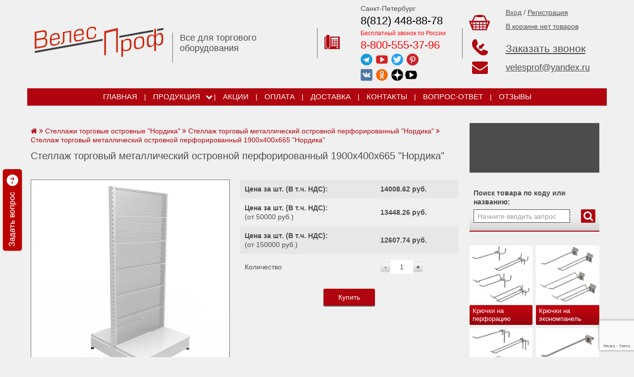

--- FILE ---
content_type: text/html; charset=utf-8
request_url: https://www.google.com/recaptcha/api2/anchor?ar=1&k=6LemBPorAAAAAAba4YewRqv_DJHdI2KmwpVFzVGo&co=aHR0cHM6Ly9rcnl1Y2hraS1wYW5lbC5ydTo0NDM.&hl=en&v=PoyoqOPhxBO7pBk68S4YbpHZ&size=invisible&anchor-ms=20000&execute-ms=30000&cb=hgtejiw5do1
body_size: 48704
content:
<!DOCTYPE HTML><html dir="ltr" lang="en"><head><meta http-equiv="Content-Type" content="text/html; charset=UTF-8">
<meta http-equiv="X-UA-Compatible" content="IE=edge">
<title>reCAPTCHA</title>
<style type="text/css">
/* cyrillic-ext */
@font-face {
  font-family: 'Roboto';
  font-style: normal;
  font-weight: 400;
  font-stretch: 100%;
  src: url(//fonts.gstatic.com/s/roboto/v48/KFO7CnqEu92Fr1ME7kSn66aGLdTylUAMa3GUBHMdazTgWw.woff2) format('woff2');
  unicode-range: U+0460-052F, U+1C80-1C8A, U+20B4, U+2DE0-2DFF, U+A640-A69F, U+FE2E-FE2F;
}
/* cyrillic */
@font-face {
  font-family: 'Roboto';
  font-style: normal;
  font-weight: 400;
  font-stretch: 100%;
  src: url(//fonts.gstatic.com/s/roboto/v48/KFO7CnqEu92Fr1ME7kSn66aGLdTylUAMa3iUBHMdazTgWw.woff2) format('woff2');
  unicode-range: U+0301, U+0400-045F, U+0490-0491, U+04B0-04B1, U+2116;
}
/* greek-ext */
@font-face {
  font-family: 'Roboto';
  font-style: normal;
  font-weight: 400;
  font-stretch: 100%;
  src: url(//fonts.gstatic.com/s/roboto/v48/KFO7CnqEu92Fr1ME7kSn66aGLdTylUAMa3CUBHMdazTgWw.woff2) format('woff2');
  unicode-range: U+1F00-1FFF;
}
/* greek */
@font-face {
  font-family: 'Roboto';
  font-style: normal;
  font-weight: 400;
  font-stretch: 100%;
  src: url(//fonts.gstatic.com/s/roboto/v48/KFO7CnqEu92Fr1ME7kSn66aGLdTylUAMa3-UBHMdazTgWw.woff2) format('woff2');
  unicode-range: U+0370-0377, U+037A-037F, U+0384-038A, U+038C, U+038E-03A1, U+03A3-03FF;
}
/* math */
@font-face {
  font-family: 'Roboto';
  font-style: normal;
  font-weight: 400;
  font-stretch: 100%;
  src: url(//fonts.gstatic.com/s/roboto/v48/KFO7CnqEu92Fr1ME7kSn66aGLdTylUAMawCUBHMdazTgWw.woff2) format('woff2');
  unicode-range: U+0302-0303, U+0305, U+0307-0308, U+0310, U+0312, U+0315, U+031A, U+0326-0327, U+032C, U+032F-0330, U+0332-0333, U+0338, U+033A, U+0346, U+034D, U+0391-03A1, U+03A3-03A9, U+03B1-03C9, U+03D1, U+03D5-03D6, U+03F0-03F1, U+03F4-03F5, U+2016-2017, U+2034-2038, U+203C, U+2040, U+2043, U+2047, U+2050, U+2057, U+205F, U+2070-2071, U+2074-208E, U+2090-209C, U+20D0-20DC, U+20E1, U+20E5-20EF, U+2100-2112, U+2114-2115, U+2117-2121, U+2123-214F, U+2190, U+2192, U+2194-21AE, U+21B0-21E5, U+21F1-21F2, U+21F4-2211, U+2213-2214, U+2216-22FF, U+2308-230B, U+2310, U+2319, U+231C-2321, U+2336-237A, U+237C, U+2395, U+239B-23B7, U+23D0, U+23DC-23E1, U+2474-2475, U+25AF, U+25B3, U+25B7, U+25BD, U+25C1, U+25CA, U+25CC, U+25FB, U+266D-266F, U+27C0-27FF, U+2900-2AFF, U+2B0E-2B11, U+2B30-2B4C, U+2BFE, U+3030, U+FF5B, U+FF5D, U+1D400-1D7FF, U+1EE00-1EEFF;
}
/* symbols */
@font-face {
  font-family: 'Roboto';
  font-style: normal;
  font-weight: 400;
  font-stretch: 100%;
  src: url(//fonts.gstatic.com/s/roboto/v48/KFO7CnqEu92Fr1ME7kSn66aGLdTylUAMaxKUBHMdazTgWw.woff2) format('woff2');
  unicode-range: U+0001-000C, U+000E-001F, U+007F-009F, U+20DD-20E0, U+20E2-20E4, U+2150-218F, U+2190, U+2192, U+2194-2199, U+21AF, U+21E6-21F0, U+21F3, U+2218-2219, U+2299, U+22C4-22C6, U+2300-243F, U+2440-244A, U+2460-24FF, U+25A0-27BF, U+2800-28FF, U+2921-2922, U+2981, U+29BF, U+29EB, U+2B00-2BFF, U+4DC0-4DFF, U+FFF9-FFFB, U+10140-1018E, U+10190-1019C, U+101A0, U+101D0-101FD, U+102E0-102FB, U+10E60-10E7E, U+1D2C0-1D2D3, U+1D2E0-1D37F, U+1F000-1F0FF, U+1F100-1F1AD, U+1F1E6-1F1FF, U+1F30D-1F30F, U+1F315, U+1F31C, U+1F31E, U+1F320-1F32C, U+1F336, U+1F378, U+1F37D, U+1F382, U+1F393-1F39F, U+1F3A7-1F3A8, U+1F3AC-1F3AF, U+1F3C2, U+1F3C4-1F3C6, U+1F3CA-1F3CE, U+1F3D4-1F3E0, U+1F3ED, U+1F3F1-1F3F3, U+1F3F5-1F3F7, U+1F408, U+1F415, U+1F41F, U+1F426, U+1F43F, U+1F441-1F442, U+1F444, U+1F446-1F449, U+1F44C-1F44E, U+1F453, U+1F46A, U+1F47D, U+1F4A3, U+1F4B0, U+1F4B3, U+1F4B9, U+1F4BB, U+1F4BF, U+1F4C8-1F4CB, U+1F4D6, U+1F4DA, U+1F4DF, U+1F4E3-1F4E6, U+1F4EA-1F4ED, U+1F4F7, U+1F4F9-1F4FB, U+1F4FD-1F4FE, U+1F503, U+1F507-1F50B, U+1F50D, U+1F512-1F513, U+1F53E-1F54A, U+1F54F-1F5FA, U+1F610, U+1F650-1F67F, U+1F687, U+1F68D, U+1F691, U+1F694, U+1F698, U+1F6AD, U+1F6B2, U+1F6B9-1F6BA, U+1F6BC, U+1F6C6-1F6CF, U+1F6D3-1F6D7, U+1F6E0-1F6EA, U+1F6F0-1F6F3, U+1F6F7-1F6FC, U+1F700-1F7FF, U+1F800-1F80B, U+1F810-1F847, U+1F850-1F859, U+1F860-1F887, U+1F890-1F8AD, U+1F8B0-1F8BB, U+1F8C0-1F8C1, U+1F900-1F90B, U+1F93B, U+1F946, U+1F984, U+1F996, U+1F9E9, U+1FA00-1FA6F, U+1FA70-1FA7C, U+1FA80-1FA89, U+1FA8F-1FAC6, U+1FACE-1FADC, U+1FADF-1FAE9, U+1FAF0-1FAF8, U+1FB00-1FBFF;
}
/* vietnamese */
@font-face {
  font-family: 'Roboto';
  font-style: normal;
  font-weight: 400;
  font-stretch: 100%;
  src: url(//fonts.gstatic.com/s/roboto/v48/KFO7CnqEu92Fr1ME7kSn66aGLdTylUAMa3OUBHMdazTgWw.woff2) format('woff2');
  unicode-range: U+0102-0103, U+0110-0111, U+0128-0129, U+0168-0169, U+01A0-01A1, U+01AF-01B0, U+0300-0301, U+0303-0304, U+0308-0309, U+0323, U+0329, U+1EA0-1EF9, U+20AB;
}
/* latin-ext */
@font-face {
  font-family: 'Roboto';
  font-style: normal;
  font-weight: 400;
  font-stretch: 100%;
  src: url(//fonts.gstatic.com/s/roboto/v48/KFO7CnqEu92Fr1ME7kSn66aGLdTylUAMa3KUBHMdazTgWw.woff2) format('woff2');
  unicode-range: U+0100-02BA, U+02BD-02C5, U+02C7-02CC, U+02CE-02D7, U+02DD-02FF, U+0304, U+0308, U+0329, U+1D00-1DBF, U+1E00-1E9F, U+1EF2-1EFF, U+2020, U+20A0-20AB, U+20AD-20C0, U+2113, U+2C60-2C7F, U+A720-A7FF;
}
/* latin */
@font-face {
  font-family: 'Roboto';
  font-style: normal;
  font-weight: 400;
  font-stretch: 100%;
  src: url(//fonts.gstatic.com/s/roboto/v48/KFO7CnqEu92Fr1ME7kSn66aGLdTylUAMa3yUBHMdazQ.woff2) format('woff2');
  unicode-range: U+0000-00FF, U+0131, U+0152-0153, U+02BB-02BC, U+02C6, U+02DA, U+02DC, U+0304, U+0308, U+0329, U+2000-206F, U+20AC, U+2122, U+2191, U+2193, U+2212, U+2215, U+FEFF, U+FFFD;
}
/* cyrillic-ext */
@font-face {
  font-family: 'Roboto';
  font-style: normal;
  font-weight: 500;
  font-stretch: 100%;
  src: url(//fonts.gstatic.com/s/roboto/v48/KFO7CnqEu92Fr1ME7kSn66aGLdTylUAMa3GUBHMdazTgWw.woff2) format('woff2');
  unicode-range: U+0460-052F, U+1C80-1C8A, U+20B4, U+2DE0-2DFF, U+A640-A69F, U+FE2E-FE2F;
}
/* cyrillic */
@font-face {
  font-family: 'Roboto';
  font-style: normal;
  font-weight: 500;
  font-stretch: 100%;
  src: url(//fonts.gstatic.com/s/roboto/v48/KFO7CnqEu92Fr1ME7kSn66aGLdTylUAMa3iUBHMdazTgWw.woff2) format('woff2');
  unicode-range: U+0301, U+0400-045F, U+0490-0491, U+04B0-04B1, U+2116;
}
/* greek-ext */
@font-face {
  font-family: 'Roboto';
  font-style: normal;
  font-weight: 500;
  font-stretch: 100%;
  src: url(//fonts.gstatic.com/s/roboto/v48/KFO7CnqEu92Fr1ME7kSn66aGLdTylUAMa3CUBHMdazTgWw.woff2) format('woff2');
  unicode-range: U+1F00-1FFF;
}
/* greek */
@font-face {
  font-family: 'Roboto';
  font-style: normal;
  font-weight: 500;
  font-stretch: 100%;
  src: url(//fonts.gstatic.com/s/roboto/v48/KFO7CnqEu92Fr1ME7kSn66aGLdTylUAMa3-UBHMdazTgWw.woff2) format('woff2');
  unicode-range: U+0370-0377, U+037A-037F, U+0384-038A, U+038C, U+038E-03A1, U+03A3-03FF;
}
/* math */
@font-face {
  font-family: 'Roboto';
  font-style: normal;
  font-weight: 500;
  font-stretch: 100%;
  src: url(//fonts.gstatic.com/s/roboto/v48/KFO7CnqEu92Fr1ME7kSn66aGLdTylUAMawCUBHMdazTgWw.woff2) format('woff2');
  unicode-range: U+0302-0303, U+0305, U+0307-0308, U+0310, U+0312, U+0315, U+031A, U+0326-0327, U+032C, U+032F-0330, U+0332-0333, U+0338, U+033A, U+0346, U+034D, U+0391-03A1, U+03A3-03A9, U+03B1-03C9, U+03D1, U+03D5-03D6, U+03F0-03F1, U+03F4-03F5, U+2016-2017, U+2034-2038, U+203C, U+2040, U+2043, U+2047, U+2050, U+2057, U+205F, U+2070-2071, U+2074-208E, U+2090-209C, U+20D0-20DC, U+20E1, U+20E5-20EF, U+2100-2112, U+2114-2115, U+2117-2121, U+2123-214F, U+2190, U+2192, U+2194-21AE, U+21B0-21E5, U+21F1-21F2, U+21F4-2211, U+2213-2214, U+2216-22FF, U+2308-230B, U+2310, U+2319, U+231C-2321, U+2336-237A, U+237C, U+2395, U+239B-23B7, U+23D0, U+23DC-23E1, U+2474-2475, U+25AF, U+25B3, U+25B7, U+25BD, U+25C1, U+25CA, U+25CC, U+25FB, U+266D-266F, U+27C0-27FF, U+2900-2AFF, U+2B0E-2B11, U+2B30-2B4C, U+2BFE, U+3030, U+FF5B, U+FF5D, U+1D400-1D7FF, U+1EE00-1EEFF;
}
/* symbols */
@font-face {
  font-family: 'Roboto';
  font-style: normal;
  font-weight: 500;
  font-stretch: 100%;
  src: url(//fonts.gstatic.com/s/roboto/v48/KFO7CnqEu92Fr1ME7kSn66aGLdTylUAMaxKUBHMdazTgWw.woff2) format('woff2');
  unicode-range: U+0001-000C, U+000E-001F, U+007F-009F, U+20DD-20E0, U+20E2-20E4, U+2150-218F, U+2190, U+2192, U+2194-2199, U+21AF, U+21E6-21F0, U+21F3, U+2218-2219, U+2299, U+22C4-22C6, U+2300-243F, U+2440-244A, U+2460-24FF, U+25A0-27BF, U+2800-28FF, U+2921-2922, U+2981, U+29BF, U+29EB, U+2B00-2BFF, U+4DC0-4DFF, U+FFF9-FFFB, U+10140-1018E, U+10190-1019C, U+101A0, U+101D0-101FD, U+102E0-102FB, U+10E60-10E7E, U+1D2C0-1D2D3, U+1D2E0-1D37F, U+1F000-1F0FF, U+1F100-1F1AD, U+1F1E6-1F1FF, U+1F30D-1F30F, U+1F315, U+1F31C, U+1F31E, U+1F320-1F32C, U+1F336, U+1F378, U+1F37D, U+1F382, U+1F393-1F39F, U+1F3A7-1F3A8, U+1F3AC-1F3AF, U+1F3C2, U+1F3C4-1F3C6, U+1F3CA-1F3CE, U+1F3D4-1F3E0, U+1F3ED, U+1F3F1-1F3F3, U+1F3F5-1F3F7, U+1F408, U+1F415, U+1F41F, U+1F426, U+1F43F, U+1F441-1F442, U+1F444, U+1F446-1F449, U+1F44C-1F44E, U+1F453, U+1F46A, U+1F47D, U+1F4A3, U+1F4B0, U+1F4B3, U+1F4B9, U+1F4BB, U+1F4BF, U+1F4C8-1F4CB, U+1F4D6, U+1F4DA, U+1F4DF, U+1F4E3-1F4E6, U+1F4EA-1F4ED, U+1F4F7, U+1F4F9-1F4FB, U+1F4FD-1F4FE, U+1F503, U+1F507-1F50B, U+1F50D, U+1F512-1F513, U+1F53E-1F54A, U+1F54F-1F5FA, U+1F610, U+1F650-1F67F, U+1F687, U+1F68D, U+1F691, U+1F694, U+1F698, U+1F6AD, U+1F6B2, U+1F6B9-1F6BA, U+1F6BC, U+1F6C6-1F6CF, U+1F6D3-1F6D7, U+1F6E0-1F6EA, U+1F6F0-1F6F3, U+1F6F7-1F6FC, U+1F700-1F7FF, U+1F800-1F80B, U+1F810-1F847, U+1F850-1F859, U+1F860-1F887, U+1F890-1F8AD, U+1F8B0-1F8BB, U+1F8C0-1F8C1, U+1F900-1F90B, U+1F93B, U+1F946, U+1F984, U+1F996, U+1F9E9, U+1FA00-1FA6F, U+1FA70-1FA7C, U+1FA80-1FA89, U+1FA8F-1FAC6, U+1FACE-1FADC, U+1FADF-1FAE9, U+1FAF0-1FAF8, U+1FB00-1FBFF;
}
/* vietnamese */
@font-face {
  font-family: 'Roboto';
  font-style: normal;
  font-weight: 500;
  font-stretch: 100%;
  src: url(//fonts.gstatic.com/s/roboto/v48/KFO7CnqEu92Fr1ME7kSn66aGLdTylUAMa3OUBHMdazTgWw.woff2) format('woff2');
  unicode-range: U+0102-0103, U+0110-0111, U+0128-0129, U+0168-0169, U+01A0-01A1, U+01AF-01B0, U+0300-0301, U+0303-0304, U+0308-0309, U+0323, U+0329, U+1EA0-1EF9, U+20AB;
}
/* latin-ext */
@font-face {
  font-family: 'Roboto';
  font-style: normal;
  font-weight: 500;
  font-stretch: 100%;
  src: url(//fonts.gstatic.com/s/roboto/v48/KFO7CnqEu92Fr1ME7kSn66aGLdTylUAMa3KUBHMdazTgWw.woff2) format('woff2');
  unicode-range: U+0100-02BA, U+02BD-02C5, U+02C7-02CC, U+02CE-02D7, U+02DD-02FF, U+0304, U+0308, U+0329, U+1D00-1DBF, U+1E00-1E9F, U+1EF2-1EFF, U+2020, U+20A0-20AB, U+20AD-20C0, U+2113, U+2C60-2C7F, U+A720-A7FF;
}
/* latin */
@font-face {
  font-family: 'Roboto';
  font-style: normal;
  font-weight: 500;
  font-stretch: 100%;
  src: url(//fonts.gstatic.com/s/roboto/v48/KFO7CnqEu92Fr1ME7kSn66aGLdTylUAMa3yUBHMdazQ.woff2) format('woff2');
  unicode-range: U+0000-00FF, U+0131, U+0152-0153, U+02BB-02BC, U+02C6, U+02DA, U+02DC, U+0304, U+0308, U+0329, U+2000-206F, U+20AC, U+2122, U+2191, U+2193, U+2212, U+2215, U+FEFF, U+FFFD;
}
/* cyrillic-ext */
@font-face {
  font-family: 'Roboto';
  font-style: normal;
  font-weight: 900;
  font-stretch: 100%;
  src: url(//fonts.gstatic.com/s/roboto/v48/KFO7CnqEu92Fr1ME7kSn66aGLdTylUAMa3GUBHMdazTgWw.woff2) format('woff2');
  unicode-range: U+0460-052F, U+1C80-1C8A, U+20B4, U+2DE0-2DFF, U+A640-A69F, U+FE2E-FE2F;
}
/* cyrillic */
@font-face {
  font-family: 'Roboto';
  font-style: normal;
  font-weight: 900;
  font-stretch: 100%;
  src: url(//fonts.gstatic.com/s/roboto/v48/KFO7CnqEu92Fr1ME7kSn66aGLdTylUAMa3iUBHMdazTgWw.woff2) format('woff2');
  unicode-range: U+0301, U+0400-045F, U+0490-0491, U+04B0-04B1, U+2116;
}
/* greek-ext */
@font-face {
  font-family: 'Roboto';
  font-style: normal;
  font-weight: 900;
  font-stretch: 100%;
  src: url(//fonts.gstatic.com/s/roboto/v48/KFO7CnqEu92Fr1ME7kSn66aGLdTylUAMa3CUBHMdazTgWw.woff2) format('woff2');
  unicode-range: U+1F00-1FFF;
}
/* greek */
@font-face {
  font-family: 'Roboto';
  font-style: normal;
  font-weight: 900;
  font-stretch: 100%;
  src: url(//fonts.gstatic.com/s/roboto/v48/KFO7CnqEu92Fr1ME7kSn66aGLdTylUAMa3-UBHMdazTgWw.woff2) format('woff2');
  unicode-range: U+0370-0377, U+037A-037F, U+0384-038A, U+038C, U+038E-03A1, U+03A3-03FF;
}
/* math */
@font-face {
  font-family: 'Roboto';
  font-style: normal;
  font-weight: 900;
  font-stretch: 100%;
  src: url(//fonts.gstatic.com/s/roboto/v48/KFO7CnqEu92Fr1ME7kSn66aGLdTylUAMawCUBHMdazTgWw.woff2) format('woff2');
  unicode-range: U+0302-0303, U+0305, U+0307-0308, U+0310, U+0312, U+0315, U+031A, U+0326-0327, U+032C, U+032F-0330, U+0332-0333, U+0338, U+033A, U+0346, U+034D, U+0391-03A1, U+03A3-03A9, U+03B1-03C9, U+03D1, U+03D5-03D6, U+03F0-03F1, U+03F4-03F5, U+2016-2017, U+2034-2038, U+203C, U+2040, U+2043, U+2047, U+2050, U+2057, U+205F, U+2070-2071, U+2074-208E, U+2090-209C, U+20D0-20DC, U+20E1, U+20E5-20EF, U+2100-2112, U+2114-2115, U+2117-2121, U+2123-214F, U+2190, U+2192, U+2194-21AE, U+21B0-21E5, U+21F1-21F2, U+21F4-2211, U+2213-2214, U+2216-22FF, U+2308-230B, U+2310, U+2319, U+231C-2321, U+2336-237A, U+237C, U+2395, U+239B-23B7, U+23D0, U+23DC-23E1, U+2474-2475, U+25AF, U+25B3, U+25B7, U+25BD, U+25C1, U+25CA, U+25CC, U+25FB, U+266D-266F, U+27C0-27FF, U+2900-2AFF, U+2B0E-2B11, U+2B30-2B4C, U+2BFE, U+3030, U+FF5B, U+FF5D, U+1D400-1D7FF, U+1EE00-1EEFF;
}
/* symbols */
@font-face {
  font-family: 'Roboto';
  font-style: normal;
  font-weight: 900;
  font-stretch: 100%;
  src: url(//fonts.gstatic.com/s/roboto/v48/KFO7CnqEu92Fr1ME7kSn66aGLdTylUAMaxKUBHMdazTgWw.woff2) format('woff2');
  unicode-range: U+0001-000C, U+000E-001F, U+007F-009F, U+20DD-20E0, U+20E2-20E4, U+2150-218F, U+2190, U+2192, U+2194-2199, U+21AF, U+21E6-21F0, U+21F3, U+2218-2219, U+2299, U+22C4-22C6, U+2300-243F, U+2440-244A, U+2460-24FF, U+25A0-27BF, U+2800-28FF, U+2921-2922, U+2981, U+29BF, U+29EB, U+2B00-2BFF, U+4DC0-4DFF, U+FFF9-FFFB, U+10140-1018E, U+10190-1019C, U+101A0, U+101D0-101FD, U+102E0-102FB, U+10E60-10E7E, U+1D2C0-1D2D3, U+1D2E0-1D37F, U+1F000-1F0FF, U+1F100-1F1AD, U+1F1E6-1F1FF, U+1F30D-1F30F, U+1F315, U+1F31C, U+1F31E, U+1F320-1F32C, U+1F336, U+1F378, U+1F37D, U+1F382, U+1F393-1F39F, U+1F3A7-1F3A8, U+1F3AC-1F3AF, U+1F3C2, U+1F3C4-1F3C6, U+1F3CA-1F3CE, U+1F3D4-1F3E0, U+1F3ED, U+1F3F1-1F3F3, U+1F3F5-1F3F7, U+1F408, U+1F415, U+1F41F, U+1F426, U+1F43F, U+1F441-1F442, U+1F444, U+1F446-1F449, U+1F44C-1F44E, U+1F453, U+1F46A, U+1F47D, U+1F4A3, U+1F4B0, U+1F4B3, U+1F4B9, U+1F4BB, U+1F4BF, U+1F4C8-1F4CB, U+1F4D6, U+1F4DA, U+1F4DF, U+1F4E3-1F4E6, U+1F4EA-1F4ED, U+1F4F7, U+1F4F9-1F4FB, U+1F4FD-1F4FE, U+1F503, U+1F507-1F50B, U+1F50D, U+1F512-1F513, U+1F53E-1F54A, U+1F54F-1F5FA, U+1F610, U+1F650-1F67F, U+1F687, U+1F68D, U+1F691, U+1F694, U+1F698, U+1F6AD, U+1F6B2, U+1F6B9-1F6BA, U+1F6BC, U+1F6C6-1F6CF, U+1F6D3-1F6D7, U+1F6E0-1F6EA, U+1F6F0-1F6F3, U+1F6F7-1F6FC, U+1F700-1F7FF, U+1F800-1F80B, U+1F810-1F847, U+1F850-1F859, U+1F860-1F887, U+1F890-1F8AD, U+1F8B0-1F8BB, U+1F8C0-1F8C1, U+1F900-1F90B, U+1F93B, U+1F946, U+1F984, U+1F996, U+1F9E9, U+1FA00-1FA6F, U+1FA70-1FA7C, U+1FA80-1FA89, U+1FA8F-1FAC6, U+1FACE-1FADC, U+1FADF-1FAE9, U+1FAF0-1FAF8, U+1FB00-1FBFF;
}
/* vietnamese */
@font-face {
  font-family: 'Roboto';
  font-style: normal;
  font-weight: 900;
  font-stretch: 100%;
  src: url(//fonts.gstatic.com/s/roboto/v48/KFO7CnqEu92Fr1ME7kSn66aGLdTylUAMa3OUBHMdazTgWw.woff2) format('woff2');
  unicode-range: U+0102-0103, U+0110-0111, U+0128-0129, U+0168-0169, U+01A0-01A1, U+01AF-01B0, U+0300-0301, U+0303-0304, U+0308-0309, U+0323, U+0329, U+1EA0-1EF9, U+20AB;
}
/* latin-ext */
@font-face {
  font-family: 'Roboto';
  font-style: normal;
  font-weight: 900;
  font-stretch: 100%;
  src: url(//fonts.gstatic.com/s/roboto/v48/KFO7CnqEu92Fr1ME7kSn66aGLdTylUAMa3KUBHMdazTgWw.woff2) format('woff2');
  unicode-range: U+0100-02BA, U+02BD-02C5, U+02C7-02CC, U+02CE-02D7, U+02DD-02FF, U+0304, U+0308, U+0329, U+1D00-1DBF, U+1E00-1E9F, U+1EF2-1EFF, U+2020, U+20A0-20AB, U+20AD-20C0, U+2113, U+2C60-2C7F, U+A720-A7FF;
}
/* latin */
@font-face {
  font-family: 'Roboto';
  font-style: normal;
  font-weight: 900;
  font-stretch: 100%;
  src: url(//fonts.gstatic.com/s/roboto/v48/KFO7CnqEu92Fr1ME7kSn66aGLdTylUAMa3yUBHMdazQ.woff2) format('woff2');
  unicode-range: U+0000-00FF, U+0131, U+0152-0153, U+02BB-02BC, U+02C6, U+02DA, U+02DC, U+0304, U+0308, U+0329, U+2000-206F, U+20AC, U+2122, U+2191, U+2193, U+2212, U+2215, U+FEFF, U+FFFD;
}

</style>
<link rel="stylesheet" type="text/css" href="https://www.gstatic.com/recaptcha/releases/PoyoqOPhxBO7pBk68S4YbpHZ/styles__ltr.css">
<script nonce="D68DzA35Dd6SgPKzLgwngw" type="text/javascript">window['__recaptcha_api'] = 'https://www.google.com/recaptcha/api2/';</script>
<script type="text/javascript" src="https://www.gstatic.com/recaptcha/releases/PoyoqOPhxBO7pBk68S4YbpHZ/recaptcha__en.js" nonce="D68DzA35Dd6SgPKzLgwngw">
      
    </script></head>
<body><div id="rc-anchor-alert" class="rc-anchor-alert"></div>
<input type="hidden" id="recaptcha-token" value="[base64]">
<script type="text/javascript" nonce="D68DzA35Dd6SgPKzLgwngw">
      recaptcha.anchor.Main.init("[\x22ainput\x22,[\x22bgdata\x22,\x22\x22,\[base64]/[base64]/[base64]/bmV3IHJbeF0oY1swXSk6RT09Mj9uZXcgclt4XShjWzBdLGNbMV0pOkU9PTM/bmV3IHJbeF0oY1swXSxjWzFdLGNbMl0pOkU9PTQ/[base64]/[base64]/[base64]/[base64]/[base64]/[base64]/[base64]/[base64]\x22,\[base64]\\u003d\\u003d\x22,\x22V8Ouwp3CrFZ1a8K1wrrCnsOnT8OwW8OBfW3DqcK8wqQJw65Hwqx3ecO0w59tw4nCvcKSG8KdL0rChsKawozDi8KkfcOZCcOlw54LwpIjTFg5wpzDm8OBwpDCvzfDmMOvw4VSw5nDvk7CuAZ/GMOxwrXDmAJRM2PCu3YpFsKXMMK6CcKqB0rDtBlQwrHCrcOMBFbCr1k3YMOhG8KZwr8Td33DoANvwoXCnTplwp/[base64]/Cmw7DvDBfNMKqw5LDqsKcwrxKIB3DuiTDnsKFwpRTwo4lw6VIwr8iwpsPeBDCtQJhZjcDGsKKTEDDqMO3KUDCi3MbAk5yw445wrDCoiElwqIUETXCpTVhw6DDkzVmw47Dh1HDjxoWPsOnw6zDlmU/woPDpG9Nw59/JcKTdcKkc8KUD8K6M8KfFHVsw7NKw6bDkwkABiAQwrbCtsKpOAtNwq3Dq1ADwqk5w7nCujPCsx/[base64]/Cn8KiLsOkPsKpw6h5Q3zCpA3CllhNwqx6CsKiw47DvsKnEcKnSkXDo8OOScO4NMKBFUPCm8Ovw6jCrRbDqQVBwpgoasKPwoAAw6HCosO5CRDCscOawoEBPAxEw6Ewdg1Aw6VldcOXwrfDscOsa3UfCg7DucKQw5nDhErCo8OeWsKROH/DvMKZCVDCuChmJSVjRcKTwr/[base64]/Dk8KLE0jDulMfw7TDrDUoXcOzK0MXVE3Dqw3Ciis2w40VInNjwphYZsOtCx5Kw5bDgRrDjsKrwpxmwq/[base64]/[base64]/wphNMcO5JMOqBS4vGx5ow6fCvnZPw67Co0nCuTbDiMOsTirDnX97DcKRw5ZQw5FGJsOZCVcsSMO1PMOdw7IMwooLMldNT8O6w43CtcODGcK1KTfCqMKdIMKBwpDDqMOtwoY3w5jDoMOGwqhKETQQw67DmsODQi/Dl8OmT8KwwrkuUsK2W2d/PGvCmsKqCMK9wpPClcO8WF3CtyLDvXnCoRBYYcOoVMOYw4nDv8KowrYfwrQfYHpQa8KYwrU5TMK9aSbCrcKVWnDDuxwfB0ZdIFHCvcKUw5QhCCDClMKxZ1jDtifChcOKw78jKcONwprCg8KIP8OTBAbDkMOWwrNRwrPCkMKSw4nCjk/CnFEZw7oLwplhw67ChMKAwrTCocOGUcKjHcOyw7FIwrnDscKsw5htw6HCogVHPcKDDsOpa0rCl8KcOlTCr8OCw7cEw5Mow40XK8OjTMKPw4U2w5nClFfDtsKTwpPDjMONOi0Ww6IMQcKdUsK6XsKIRMO9aAHChwwVw6LDnsOYw6/CvHZ/YcKBf34Uc8ONw5ldwpIiNF3Ciitiw71Tw6/[base64]/w4ZWFMKNWcKXwqPDsRXCnsOvwp4+N1VQck3CscO9Ql8xF8KGX3DCjsOuwrrDljFawo7CnHbCtwTDhilgBsK1woPCvF5cwpLCogxAwqXCvHzCt8OUInsiwo/CqcKSw4vDqFnCqsK9LsOeZV4/ET8DEcOmwqHDiEhtXD/DlsO/[base64]/[base64]/[base64]/wqjDh8OsGcKFwp7CjcKsHsO2e8OUWkHCgsORFAbCmMOWJ1pkwqgVEx4MwqoGw5MAKMKswo4uwpDDicOPwowFKWvCgA5rG1LDpVjDgsKnw7HDgsKIAMO/wrTDjXBww4dqb8KFwpQtW2fDpcKVcsKVw6onw5h6BkExPMKlw57DjMO4NcKcNMOrwp/ClEUPw7zCnsKhNcKMdivDlXUAwpjDmsK4w67Dv8Oxw6dZBsOQw6ogFMKjPHUawofDjyU9Q0ATATvDh0HDgR9kTT7CscO0w7ExW8KdHTRYw6JBWsOEwo92w4DChzY7XsO0wppJX8Krw7kdHjJRw744wro+wqfDk8Knw6/DlEd+w5Iiw43DhhkuTsObwpl5U8K1P07DojHDr2c3dMKYY0XCoxA6QsOvecKww4fCj0PCuXsBw6I6wpddw4VSw7PDtMOMw7DDncK0QhjDniAsVWlfFCwcwpFBwp8CwpZCw7BfBBvCiA3Cn8K3wp4Sw4l4w6/[base64]/esOiVUvCinzDrS3DiCLDkMOELsKBwo7CocORw7ZGPjDDucOkIsONwpHCs8KJMMKMcQhyOxPDm8OJTMOCPnQ9w4FAw7HDqSwyw6DDoMKLwp4fw68FUlsXDgVLwph0w4nCrmcsYsKyw7LCqyoiCj/Dqw9/DsKybcO3NRnDhcOEwrgwEMKLLAFBw6t5w7PDhMONBjXCnhTDs8KBLTsVw7rCvsOcw7fDlcK4w6bCt1Fnw6zCjV/DtcKUHDxdHnoGwq3Cv8OSw6TCvcKmw44zTCB8dksSw4LCkkrDrmfCh8OZw5bDhMKFfHXCmEXCn8OXw6LDqcKgwoUqPxTCpDBMPhDCv8OzGE/Cu3TCr8OGwrnCgGFgbBBsw4jDl1fCoCtINW1Yw5TCrjZ8ExRgE8KfQsOrHQnDssOaR8Khw4F6YWROwp/CicO/fMKXKjgpMcOvw7HDgj3DoAl/wpjChsOOwofClcK4w53CvsKow747w5PCncOGK8KqwpPDoDkhwox+SCrCo8KIwqzCi8KEA8OjbFHDusOjfBrDpBjDmcKcw6EWDMKfw4TDmlfCtMKFTSV6CMKyQ8Orwq/DucKPw6sRwrjDkHYDw47DjsKsw60VN8KUDsKAcAjDiMOVEMOiw7wCM0d6Y8K1wo0bwrpSDMOBNsKmw6vDgC7DocO9UMOzM3fCssK9RcOkJcKdw5JpwpPCqMO6eg06ScO+alspw7tuwo53dCgfTcOsVjtEBsKDHiDDjC3DkcKTw7Exw6jDhMKEw5/[base64]/[base64]/HsKQX8OmwoXDmRDDgsOgwrzDhcK9wo7DrSkcGVN4wp4LVzPDlcKEw7k0w4gsw68awqnDncKTKiMAw4Vyw7XCrVDDh8OYA8OEDMO/w77DoMKMcVM7w5JMQmwTX8KrwoDChFXDpMKuwpd9CsKBM0dlwozDuVnCugDCq2bDkcO8wphuCsOZwqfCqMKTaMKNwqJfw7PCsW/DncOHdMKyw4khwptYcFgQwpLCgcOfT0wfwoFrw5DCl3sewqkUUmNtw6tkwoTClMO+Y0wqXjPDtsOHwp5SXMKzwoLCo8O3GsKNIMOMCcKuCjXCmsKzwp/[base64]/CtMOIflk6wrDCtcK6w5Azwrsfw5PDlCJHwpnDkn9fw6LCmcO1B8OCwqIvVMOjw6pCw79swoTDjMOPwpRkGMO0wrjCrcKhw4Qqw6LCsMOtw5nCiHTCkz4VTxvDh2VXWzJEOsODccOKw60ewp5kw7DDvj0/[base64]/XcK8EUTChcKiw4d2w6nDu8K4w5JZXzbDnWfDoA1SwqZkw7MSOSwdw7NocQvDmS8sw6rDgcKTUQ9NwoBiw5AFwr/DqADCqhPCp8Ogw7HDtMKIK15ETsK7wrvDtXXDsC4resOhFcOqwooCBsK8w4LCmcKRwrjDrMOKSg5cNg7DikPCgsOgwoTCiBc4w7zCkcKEI07CmsKJecObJsOfwo/ChinCugVPbHrChlEew5XCvhpiU8KCPMKKTGLDr2/[base64]/DpA/CnsObwqBxPVp/w7Q4K8KHacO9w7QEwqU/AcKfw73ClcOkOMKywrdMCQTDpGUdIMKVYD/[base64]/MFTDqToHwq4rfsKuw6HCgMOtw59/w5h8w40PQwPCtX/[base64]/Dq8K8HcKww5bDmxfCmHdkw4/DgsOOwr/[base64]/CvcO2W8Ohw6rDo8K5w689Y2PCthvCg8KSwqzChjAUw6IwXsOtw4nCgcKqw4TCr8K4LcOEHcKHw57DkMOZw4DChQLCrXwVw7nCoiXCs3p+w4DDrjBZwovDhEY0wrPCqGPDrU/DjsKINMOCNcK5TcKVw4YuwrzDqQvCrsK3w5QQw5siFBAIwpMETC8tw784wohQw58zw53Cv8Kzb8Oewo7DrMKHLsOFOl1wYMK1KhXDv1fDhzfCpcKhU8O2D8OcwrwJw6bCiHfCusOWwpXCh8OnaGpxwrQzwoPDn8Khw7MFQmpjecKuagLCscOxZU7DkMK3TcKidX/DgHUpEsKOw67CijXCoMOld1pFwrUbwogQwohAA0IiwoZww4bDkWBZB8KSUMKVwoEZVkk/XhLCgx96w4DDuGfDmMKqaF3DicOLLMOnw7HDrsOhBMOJTsOmMUTCsMOeGhdCw7QDUsKDMsOpw5vDtToWaHLDoDkew6V6wrg8YhYVGcKBecKew5k/[base64]/DoMKqwpzDsMKXwpduwoTCnnI3woTCvcKsE8OTw5RoQ8OvIDHDuHXCm8Ouwr3Ch0JfTcONw7UwFEgQdE3CtsOkczDDk8KpwroJw5gZcXvDgjoywrHDu8K2w6/Cs8K7w4VcRz8kJlxhVxTCuMOedWlSw7DCoiTCqWAwwo0/wrMUwozDv8O8wo4rw7TClcKfw7/DpQzDpx3DsBBhwrljeU/CtMOUw5TCgsK8w4fCrcOTWMKPU8OQw6zCkVzCisK7wr1UwqbCrCRYw7vDusOhGx5Yw7/DuQbCqlzCgcO9wqfDvD0ZwqwNwr7DmsO/eMK2YcKMZCJWJCcCLMKUwo08wq4FZUUJT8OMcCUOORTDmjlhC8O3GR48JMKkMGnCsX/CnWIZw5Niw5nCq8OdwqpiwqfDnmZIBS5mw5XCm8Ohw6jCvBjCkHzDmcOIwooYw6LCoB8WwoTDpgXCrsKGw7LCjh8awpI2wqBcw7bDnQLDvE7Cj0rCtsKKKw/[base64]/DtMOvfQTDugo4YsOsw786w4sRw6J8OmjCmMKJK17CtMKUAsOtw7DDkGlsw7nCgFhlwrp3wqjDgAfDpcOTwohUH8KlwoDDtMORw73CiMK+wphxLAPCryJ3KMO7wrrCj8O9w7XClMKiwqvCkcK5dcKZdU/CkMKnwqo7IAV6IsO8Y2nCpsKHw5HCjcOsc8Ogw6nDoEvCk8KRwofChBRhwoDCucO4N8OMGMKRf2VxFMO3VDxxDQvCv3ZQw6lbPDR5CsORw4fDgnLDugfDs8OeA8OURMOAwqTCtsKRwpXClyQow4IJw7twXCQ3wpLDlMOvZ08zT8OjwpdYW8O0wobCrC/ChcKnFcKJRcKFXsKMCsKYw51Mwrpcw44Qw4A8wpo9TBXDnyLCtnZBw44jw60GLH3DisKowp7DvcKiFGnCuxrDjsK9wr3DqiZRw5fDiMK7NsONScOewrTDjmZMwojCrj/Dt8OWwpzCpcKlEMKMCgcow73CmXVLwrYJwoRgDkZXWkbDiMOVwopOdDdSw6nCgw7DkWLDvhYhA3JEKlEMwo5zw6vCmcORwoHCtMK+SsOkw7E3wowtwpozwoLDosOHwrbDvMKfPMK1Ljgnc0taTcO4w7tDwrkCw5c7w7rCryM5bnp/acKJL8KvSV7CpMOyZnxUwoHCusKNworCuGzDvUPDncO1wq3ClsKww6EUwrPDvsO+w5rDoQVFO8K2w7HDrcK6w6EpZcO8w7jClcOCw5AVD8O7OX/CgnkHwojDocO3GUPDggNWw71wdBRzdnrCk8O7Qi8Vw5JNwoI4QhV/QUETw6jDr8K6wr9dwpQFJGgNWcKJOgx+GcK+wr3CucKqRcKyUcOOw5TDvsKNAMOeNMKMw6Y5wpEwwq/CqMKpw5w/wrB4w7TDm8KCIcKvGcKHVRDDqsKUw6IFE1jCisOkRnDDhx7DgXHDo1gXa2DDsg/[base64]/wqzDvVcqwp1Jw7Fyw4fDnsOFYsKSw442AMOUVcK5Sk3Dn8KZw7Ugw5HCsxHCvioUWhrCviErwq3CkyM7TXTChz7Cl8KQX8OOwotJaiLDtsOxLXMnw7XDvsOZw5vCucKiJMOtwp0fa27Cn8OoQ1AUw4/CgnzCq8K8w5fDomLDkXTCnMKhaEpiKMK3w40ACULDksKkwq04GX/CrcKBVMKlKDsfM8KZSTofNMKteMKGJg4HbMKPw6TDi8KcF8K9VgAZw7PDrREjw6HCpAnDtcKlw4cXL1/CkcKWXMKNOsOqacK3IwtNw58Uw7rCs2DDpMOqFWrChMKpwpTDhMKWBMK/KFIIScKow7jCqVsfYURQwrTDtsO7ZsO6MkUmAcO6w5rCgcK6w69Iwo/DssK3N3DCg2xEIB1nccKXwrR4wozDu0LDpcKIEsO/dcOnWghkwohcbClmQWZewpwowqPCgcKLDcK/wqXDqGnCs8OaFMOww5Rkw4QBw6gGf0A0TDPDsDtOc8Kvwr1wUjTCjsODQkdgw5l/T8OgPsOBRQl1w44RLMOWw4jCu8KQWR/CjcOdKFUkw6kERD94fsKuwrHCpGhQLcKWw5TCuMKfwqnDnivCkMODw7HDhsOdd8O8wqjDoMKaBcKOwrPCsMKnw54aYsOkwrwKwpjCvhluwosvw7s6wrU5eyvCshxow7YcQMOccsOdU8OWw6p4PcKPRcK3w6bCpsOaWcKtw7XCth4bWwvCj33DrjbCjsK/[base64]/CrggXw5XDq8OUwo0QEFXDkMKGG2FLSXDDicKXw68ow41oSsKoVVvDn3xjccO4w4/Ds0YmNUdOwrXCnDEkw5ZxwqjChzXDnABnZMKwaknDn8KywpUyPRHDtGjDsm1gwobCoMKPUcONwptiw6PChcKoAVkuBMOuw6fCtcK8ZMO1QhDDrGY0R8K7w4fCqRxPwqoiwqYISkPDlMOAQRLDrG5NTcOMwpMiLGLCjXvDvsOkw5fDtBvCn8K8w6R3w7/DnghuW3k5IAlmw5UVwrTCnBLCk1nCqnRswqx7OGBXPRTDisOcDsOew5hUJypcQAXDvcO4HnJvQxJxYsOaC8KTFx0nXybDscKYW8KZaRxzaiINbXYawqzDjAh+EsK5wo/Cri7CmAdaw5ocwpQXH1EZw6bCgHzCvlHDmcKrwo1Aw5c1c8Oaw7UIwpLCvsKjZ3LDmMO2EMKbHMKXw5XDiMO2w6XCuj/DlBMFORrCjAFLBmnCocOlw5QvwrbDmsK8wpPCnT46wq5MMHXDiQoOwofDjQXDjUhdwrvDq1jDmSXCocKzw7o1EMOdNMOFw7nDtsKPe3kFw4HDqsOxKxcQQMOZbjbDjz0Ow4HDuWd0WsOuw7t6KTLDhVppw5jDlcOLwpEgwrBVwo7Co8O/wqZoU0rCtzxdwpBsw5jCscOUbsK/[base64]/w4LDhlDDk8KEEsK7Xl/CminDhAYNwrklw5jCq13CtlXClMKtSsO/TTfDuMO1CcKKSMOeHxzCm8OXwpbDtEVPA8OeTcK7wpvDrmDDpsKgwrjDk8K8VsKSwpfCoMOWw5TCryUuH8O2aMOIEFsjHcOiHyLDuQfClsKdVsOGGcK1w7TCssO8OhTCjcOiwoPCuzcZw4DCv0YZdsOyeRZPwq/DuCXDv8KMw4vDvMOUw6MoNMOlw6PCrcK1SsO9wqwiw4HDrMOMwoTCkcKLIwJrwphQL3LDmnPDrXDCkB/DnHjDmcOmdgBSw7DCg1jDuGZ2TA3CmsK7N8KnwpDDrcKiMsOLwq7DvcKqw7IQeU08F0EydykIw7XDq8Oswq3DnmIMWi4Xw5PCqDxkDsO5CG4/dsOQPglvUS3CicODwqcONm7DmWjDgyHCq8OQX8OPw7AUYsKZw5XDuGLCgEXCuiLCv8ODJ20FwrBRwqvCglzChBsGw4BOLSEgesKaJsKww7PCo8KhUx/[base64]/[base64]/Cg00nwo8ofcO/w5M2w49VM8O3f8O2wolJfmwZM8OAw5hZbMK5w5vCvcOXH8KxFcOowr/[base64]/DiFPDisOUwrBHEcK1wokpw5d0IQ9kwqAwMsKrBC7CqsOTPsKQIcK+J8OnZcOVVE/CgcOEOsOuw7l/Exkyw4TChBrCpSXDicOLRAjDl0ZywoR9DsOqwpsTw7gbU8KPPMK4KQ45by4Jw4E2w5/[base64]/[base64]/DnsK4w67DkljDlsK/IGHCsMOQw6TDj8Kkw54WA0NHw4xbL8OCwpt7w6NtL8ODMm3DusKRw5jDqMOxwqfDqgxEw6AqBcOew5DDgHbDs8OvCcKpwp1pw5J8w6F/wo4CdlTDrhUcwoMGNcO3w619P8KoVMOKMXVrw5XDsxDCu2/[base64]/DgMOmaMKtVMK2G8OjblLCjsOgwrHDmS89wqjDi8KBwoDDqxAFwrbCrcKDwoBTwohLw7zDugM4Bl/Ci8OpbcOJw7B3w6nDmSvChgAbw5Bcw6vChB/[base64]/[base64]/CvRTDlcKpw6/CocOhw5xxDw10KMOGwpwCwpJ4NsORDSw7VcKTWErDlcKqcsK8w67CgXjCvwN/G31hwq3CjTQBCwnCrMK6bHjDmMOfw5MpIF3CpmTDiMOkw7pFw4fDgcOQPB7DlcODw5E0X8K0wqvDtsK/PCwldlDCg0MCwowJEsKwPsKzwoImwrRew7rCosKRJ8KLw5RSwpTCu8OZwpACw7/CtWrCqcOXJXcvw7PCjUMudsKEZ8OQwpnCocOiw7rDr2bCvMKHfD49w5zDtmrCjnjCsFjDpMKiw50Jwq/CmsOPwoF2fjpvC8O8VBYyw5HCm0srQyNTfsO2YcOQwpnDkCwTwqfCqTdow5rChcOvwolRwrnCk1zCpGjCqsKHXsKJb8O3w5s9wqJZwoDCpMOcZ3BBeWzCi8Kvw5JywoLCtxg/w48mEsK2woPCmsK4EsKlwrnDqMKRw6Y6w61eanlgwokKAw/Cv1LDn8OeM1DCjHvDkBNcFsOewq7Dung0wo7CjsKdf1Buw6DDk8ODe8OWcyzDlBrCrxANwqlqXy7DhcOJw5cQWn7DuB/[base64]/DlF3Cr8KvesKvw4zClnB5wqJhw7gXwoXCs8Knw7tDN0vDii/[base64]/G8KcaSJHFsKHNcK7N1/[base64]/LcOxXgvDk3DDjsOzwocaw5HCs8O2TRzCn8K9wq3ConRmN8KPw7FywrHCscKLd8KuHzzCmzPDvAbDukkeNsKvUwvCnsKnwq9vwp8YacK9wpjCpjbDusO+JF/DrGc8E8KZbMKeIVHCrB/CvCPDsFd1esONwrDDtGFAOUpoeTpIXXBWw6JHJzHDtV/DscKGwq7CqiYVMG/Dq114O0TClMO4wrcGRMKTZEsVwqdpSXZgw43CisOgw7/[base64]/w6zCmcOgw6nDiMKuw7bCngvDmcOaw5VXw7Fhw5k4AsOXVsKDwpRAKsOGw7HCssOqwrgZfUBoXFvCqHvCtlXCkU/CjA9XEMK0dcKNYMKGRHBmw68oezXCpQTDgMObKsK4wqvCnn5Cw6NUE8OcGMKTwrlWUsOcQMK1AzlIw5NcID1GUMOOw6LDgQ/[base64]/[base64]/Ty0wXMKzXcKawqbDo8Oww6DDp8KcbUPChMOTe8OPw6TDhcOgfWfDtkYvworDtcKJRAnCnMOqwp/Dql7CmsOgRsO9UsOvMcK/w4DCnMO/BcOEwpVcw5dFJcOOw6NNwqg0O1Zuw6Zww4vDjMOdwrh1wp7DsMOIwqVaw73DnnrDjMOJwonDpWYbQsKOw7nDh3xrw4E5XMO1w7dILMK0ESdVw4sCIMOdFhRDw5w2w6Rhwo9TdyBxKxzDucO/dy7CrA0Ow4nDhcKNw6/Dn0LDtWfCncOnw5Alw5vDoFJrAcO4w5ELw7DCrj/[base64]/DjR9RKMK3w4TCoDDCoEpEaiTDizc4w6TDoMOVB3g3w55Wwo0Gw6bDr8ONw5Q6wr8swp7DscKlPMOSAsKQF8KJwpfCocKBwro6ZcOQXF19w5/CrcKtalogKkdhQWBjw6LCrHE9HwkiZmzDuRrCgwnCjVs6woDDhT8gw6bCji/CncOvw7Y2TQ95MsK+JWHDk8Ojwo0VSgDCpDIEw4TDkMKvecO8JjbDs14Xw5E0wqMMCsOtC8O6w6TCmMOLwrRwMS9UVnDDnRTCpQvDoMOhw4cJQcKjwprDl1stMV3Dn0LDisK6w7/[base64]/CmsKbwolVwqoEI8Obwq7ChQUJw5jDr8OKJRnCqRgNw4ZNw6vDncKFw5gxwp/CsHUiw74Xw5w4bXTDkcODCMOJOsOrLsK0c8KtflJ0diZ+FGzCvsO+wo/DrnV6w7o9wpLDnsOQL8K5woHCtXYXw7t2DE7DoSLCmx0Pw6x9cTXDrC9IwrBJw7laJsKCYCFJw5MuesOQCkc7w5wyw7LCnmA/[base64]/Cv8Oow75ewpp7w7HDn8OIwoFPwqNMwoLCq8OAesOEQsKpan8LLsO7w7XDs8OLEMKswojDkWzDq8KJERnChcOiVCRQwpsgIcOZGMKME8OMYcOIwr/Cs39Swo49w6wVwrcfw6LCgsOIwrvDrF3Dm2fDpztya8OIMcOrwq9SwoHDnjDDusK6csOJw65faRFiwpcQwrImMcK1w5EOZwkow6DDg0gsc8KadELCox8xwpIQdg/Do8KJV8KMw5nCo3cPw7vCgMK+TjTDrXxRw7UcM8KSecOsQxZVOcOpw4XDn8KJLlxcbw03woLCuyjChn/DksO3Lxs5A8KkM8Odwrx8HMOIw4PCuBbDli/DjBrChkB4wrlqbxlcw6zCpMKUehzCvMOMw6jCnzMvwqkuwpTDjAvDssOTKcObwr/CgMKHwoHCsSbDr8OHwpAyKVDDj8Ocwr/DrAh5w6plH1nDrCFkSMOkw6zDigABw6hVekrDucOzLmlmYycjw4/[base64]/DmsOBdcOyHxfCksO6exgUw5wcbjXDjQ3CtVkIVsOGRUfDoHLCjMKPwp/CtsKAbkARwpnDncKCwq4uw44yw4fDqjnCnMO5wpM6w5Jjw7U3w4VaYcOoH0LDlcKhw7HDhsOHZ8Khw5zDmTI8NsOMW0nDjUdoR8KjLsOKw4J6e2J3wpo0wobCs8OrQXnDq8OGNsOnJ8OIw7HCqxdbeMKdwqVqLlPCqwTCoTPDq8K2woZUN3PClcK/wr7DkjdSYMOyw5TDj8KHaHTDl8OpwpIBAmFXw446w4/CmsO9HcOJw77Cn8KEwpkyw6lEwp0sw4TDm8OtacOndkbCt8KKQ2wNCmvCoApCQQfDu8KhZsO3w7MNw7R5w7xSw4nCp8Kxw7Fnw63CjMO8w5J6w4HDj8OdwpkNF8OBN8OBXcOTCF5MFDzCqsOvKsK2w6/DhsK3w4/CrkBpw5DCuUpMPQDCiyrCh1zCt8KEfyrDk8KLDDIzw6TCnsKAwrJDccKiw5EAw4QiwqMWMQhNbsKKwpwIwp/CmH/DnsKOHyDCoynDj8Kzwr9TRWpMMSDCrcOFWMKKQcKVCMObw7gxw6bDjsKxC8KNwocdIsO/IlzDsDxvw7PCu8O4w70tw4vDvMKDw71aI8OedMKQF8K8fsOvGjbDuwNfwqFZwqTDjAV0wrnCrMK8wqfDtxQvb8Oew4RJbnx0w5xLw44LB8KlTMOVw6fDvC9qSMOaVT3CkxpFwrBvBUjDpsKpw5EZw7TCisKPXHExwoRkcjN/[base64]/CocOOw7pza8K4w7TDvsKFw63CoDgxwpBoZSogYFUDw5swwrFWw5McHsKLCcO8w5jCvRtfJ8OhwpjDjsO9aQJnw4fCug3Dt1fDlULCocKdelVIM8OBF8Orw55pwqHCnnrCq8K7w5bCjsOawo49dVEdQcO/WyDCsMOYLyU+w6gawrfDi8KHw7/[base64]/DuxV6LcKuw4TCvsKdE8OSY8KmwonDnljDiyXCtQLCt17DgMORbTdTw4B8wrHCv8K0fmjCuSLCrRl2w5TCjcKRKcKBwqExw5VGwqbCncO/RsOoDmLCksKRw5DDg1/CtGLDr8Kqw75mHMOOZVcFbMKSDMKaAsKbK1EGPsKJwp0MMCPCjMODacO4w4hBwpc+b2lTwpxcwojDu8KGacKXwrAPw6jDlcKLwqTDv2QqdcKAwqnDk1HDpsKDw7s/wpg3wr7Ck8OXw5TCsT5lw7M6wrkOw4zCvibCgmd+d2t7GMKJwqI5fMOhw6vDt37CtsKZw7lvRMO3XCLCksKAOxYrZBAqwqBawpt6Y1vDg8OZelbDvMKDL0IgwqVMD8Oow4bCrSLCoX/DjyzDscK2wrTCoMKhYMOAVm/Dk1pRw4ljTsOhw4Q9wr0eLcO0IgbDrcK9ScKrw5/DvsKBc0UeCMK3wo7Cn24pwpHCpELChsKvAcOcFlHDshvDojvCl8OjKWfDiS0owpJXHkBYC8O3w6JoIcKJw6LCs33Ciy7Du8Ovw4HDqQVgw5TDvl9EN8ObwoHDkRnCjT9fw4XCkHgDwpjDgsKyScOdMcKjw5nCnANhewfCu0t9wp80Zz3Chk0WwrHDksO/Uj4yw512wqhSw7gxw7QWc8OJXsO2w7B8wp0THGPDjiB9fsOZw7HDrRJewrZvwqrDtMOFXsKtK8OlWVlMwptnw5PDnMOzI8KCNFVdHsOiJCDDiWnDv0vDqMKOTsKHw7BwPsKLw6LCv15Fwq7CqsORQMKbwrrCoSHDm1hpwoAmw5c0wr9Dwpk0w7htQMKaFcKIw7/Dh8K6O8KBH2LDgDcwAcOdwoHCocKiw5tsZ8OoJ8OuwpDDvcO7IGF4wrLCs1XCg8OGMsOUw5bDuk/CoWxuQcKyTilRDsKZw49Bw5FHwpTCr8K1bRhDw4TDmzLDosK5LSJGw4rDrTTCp8Onw6HDkFjDnEUmSE7DrBIeNMKqwq/ChxvDssOqMibCrANsJUpuRcKvQm/ClMOwwpV0wqQMw75fIsKOw6bDocKxwqfDp2DCmUQgB8KxO8OKTU7Ct8OWfzYQN8OqBm4JGzvDi8OSw6/DknTDksOUw4EJw507woMcwosnbG/[base64]/NsK6OcKcFcOfURpNDMOpb8OTwo4mw43Dsg10PUzCkTY1dcOTfmciAwYWQm1BAUnConfDojfDjD4Ew6UMwrFVGMKzFnNoCsKAw5HCkcOPw7vDt2dQw5IqRMK9W8O5UxfCrlFfw5R6K3bDuiTCgMO3w5jCgg8qSTTDkGtIfsOpw6kEFDl+X1JPSUN0O27CmV7DlMKqFS/[base64]/CvXYww5YPwqLClXfDscOiw5/DsicQEMKKw5XDiMKKC8OCwrg/w7vDlsOLw5bDoMKLwqzDlsOqNBthaWEYw6xVAsK5N8KMQ1dsYCZ6w6TDt8OowqRFw6HDvhE3wrsXw77CuDHCuFJpwoPCllTDnsKfWi1HZiLCusK/WMOkwrZ/VMKGwqzCoxnDk8KoDcOtHCXDgCs3wpDCtgPCvzYwQ8K7woPDlivClcOcJsKedFwUdcO7w6RtKg7CnzjCgX9uHMOqC8Oqw4bDrCzCqsOJUjnCtgrCjkkrScKkwoXChDbDlj3Com/[base64]/YwnDqsOKI0vClcOzN3QBT8OuLcKmw65LdmTDq8Omw7jDtR7Ds8O9bMKlMMO/ecO/fgs4CMKQwqLDs34Bwrg7JX7DohLDihDCqMOCDwxAw4DDisOBw6/Cu8OmwqAjwos1w54Jw71swqAew57DuMKjw5RJwrtJfG3Co8KIwrxCwqNcw71nPsO1E8KCw6fCjMO8w745N3LDv8Oxw5rClCPDlcKaw4DCp8OBwpkuecKVSMOuQ8KgWsKLwooSdcKDV1kDw7/DpjZuw4xmw5nCiAfDtsONAMOcJj3Ct8Ocw4LCkFQFwoxpaTwbw5ZFb8KUFsKdw4RSAF1nw4dtETjCj3VxR8OTWToaUMKRwpHCpD5aP8KBdsKNZMOcBAHCsG3Dg8OSwq3CrcKUwpXCoMOdScOfw71fdMKcwq0Qw6LCtHgNwqBXwq/DkDzDingnGcKOIsOyfR81wqVVbsKpAsOHSFlFFFvCvhvCl1nDgBnDocO/[base64]/DsOjDBfClDAXN25bJ1sYCMK0wrE0w58ZwpfDg8OxJ8KtIcOXw57DlsOPVhfDiMKJw73ClwY0wqw1w6nCrcKeb8KmSsKEbBF8wqMzZsOrGCwAwq7DjUHDlnpnw6lTOibDvMKhF1M6HBfDlcOmwpkFAcOVw5fCjsKJwp/Dlj9VBXvDjcOzw6HDhEIvw5DDgsOLwpB0w7jDjMKsw6XDsMKuUG0Dw6PCv3fDgHwEw7/Cv8KDwoAQFsK5w4IPOMKmwqlfbcKJwrPDtsK1LcOKRsKLwpLDnxnDusKzwql0OsOzbcOsZcOow47DvsOjU8KwMDvDqCIKw4Zzw4TCvMODMcOuLsOJG8OYTFMoSlDCvATCq8OGHihuwrRzw6PDsBBNGxHDrQN+JcKYNsOjw7nCucOWwo/[base64]/DqSFpW1/[base64]/[base64]/wqhAw757OsOlw6luLcKdw4kMWsKtw4IaRcOmwpt4J8KCWcOxPMKLLcKPacOmNzLCgsKew6FRwrHDmzPCkmvDgsKRwoENRWF3Hm/[base64]/DsWXCgypfYic5J8KjDcOZE8OWwqYuwpEFdRPDjGhrw7RbOErCv8OwwppGMsKMwokbQEpGwoZNwoI6VMO1WhbDgEo5fMOWJlQWbcO/w6wTw5jDoMOhVS/DuybDuk/CtMOnLljCt8OSw4XCo13CosOIw4PDuTdJwp/Dm8OoA0RAwpo8wrgZGx/CoUdJNMKGw6Vuw4vCoAxBwrwGXMOtfsKDwoDCo8Knw6HCgVEqwoNBwoXCscKpwofDiVHCgMOgHsKuw7/Cp3NEeEsWFVTCrMK3w5g2w5kew7JmNMOHJsKAwrDDijPDij5ew7ptP0HCo8OXwq14Rx8oJMKKwok2YsO4UwtFw4IEwp9ZIibCmMOlw7fCqMOpc0YHw6bDi8Kqw4/Dki7CjzfDqXHDpsKQw70Fw4xnw43CoBTDnSoTwrt0cwjDtMOoYTTDr8OxK0PClsOSTMK0CBHDvcK2w5zDngo5AcKnw7jCqR1twodjwo3DpjQWw5wfWSVNU8OpwqVTw5gJw447EGlKw6EywoJ0S2AQd8Orw6TDkjlrw697eg04fXPDn8KNw6x1ZcOFCcOML8ObPsOmwq/[base64]/CncOEdkAWDhjChVMYwoXCrjN5wobCqSXDqR9ww4TCisO7Vj3Cu8OEcMKYw4RyYMOGwp9dw4xNwrvCo8OfwoYCfgTDusOiJG0HwqvChg9mHcOoCBvDrWQRW2zDn8Kta2LCqcOhw5x7w7TCusOGCMO/YnLChcOkf2tRO2Q4ZcOgYWZNwo0jWMKSwqPDkWZpLmjCk13CoxVVaMKrwqkPXkoZSifCoMKfw4k9OsKBaMO8XDpEwpJtwqzCvxrCpcKDw5HDs8KZw4fCgRgnwqzCrU0uwqvDl8KFesObw47CmcKUUUzDjcK/E8KsdcKfwo90BcOgNRzDkcKOVgzCmsO/w7LDnsO2HMO7w5DDhXDCisKbcsKIwpMWLnrDscOfLcOawoNBwqhDw4A6EsOxDFxqwrgpw6MaHMOhw5jDj1tZXsK0dXVPwrfDn8KZwrxAw6Rkw7sjw6/DusO+XMOCF8OhwoxewqXCgFbDjcOYDER9U8O9P8KuSxV2RGfCnsOuQMKswqANBMKawrhCwrkPwoA0fMOWwrzCmMOYw7ULBsOSP8KuSU7CmsO/wobDn8KUwp/ClENBGsKfw6LCtzcdw43DvsODK8OHw7vDnsOlS34Nw7TCiCUpwojCiMKvZlUMTcK5ajTDvcKawrnDih0eFMKpDGTDn8KEakMETMO8I0MRw63Cum0hwoVlEC3CjcKtwrPDvcONw4PDhMOjc8Ocw7LCt8KXVMO8w77DrMOewo3DklgwF8O9worDpcO1w7F/[base64]/[base64]/[base64]/CocOxw5JtQcOoZzbCqz/DgcK6Sk7CtBRnAsOZwqNZw5TCjsKJG3DCriMCYsK7HsK5DTU3w74qB8ONN8OWQsOcwqFzw7lHR8OLw4w6JAsqwqR2TcKxwrt1w75xw47CukBOLcO6wppEw6YJw6bCtsOZw53CgcKwT8KjQV8aw49kRcOSw77CrBbCrMKEwobDo8KbDg/DqhnCpMKwT8KbJEoqDEMZwo/DlcOmw78bwqE8w7Fuw7JGfwN9BTEhwpbCpXZhKcOQwr/CgMKeWz/DpcKCW042woxXNsOxwrzDlsOhw755OWdVwqx1Y8KRKxjDn8KDwqd3w5fCgsOJL8OnGsO5a8KPGMKfwqfCoMOIw7/Dp3DCucOVRMOXwqEBDm7DpAvCj8Okw6HDvcK6w4HDj0TCqsO1wqwDa8KVWcK5aygpw7lUw78xQmBuA8O/BGTDoT/Cn8OkUD3Cjz/Dt3cqF8O8wo3Co8OZw6lvw6RMw41Sc8KzW8KcDcO9wq11R8OAw4QvMVrCvsKxcsOIw7bCs8Oab8KVGBzDsVhaw7RGbxPCvBojLsKKwovDoUPDsmx0L8ObAGDCmSnCmMK0V8Kq\x22],null,[\x22conf\x22,null,\x226LemBPorAAAAAAba4YewRqv_DJHdI2KmwpVFzVGo\x22,0,null,null,null,1,[21,125,63,73,95,87,41,43,42,83,102,105,109,121],[1017145,768],0,null,null,null,null,0,null,0,null,700,1,null,0,\[base64]/76lBhnEnQkZnOKMAhmv8xEZ\x22,0,0,null,null,1,null,0,0,null,null,null,0],\x22https://kryuchki-panel.ru:443\x22,null,[3,1,1],null,null,null,1,3600,[\x22https://www.google.com/intl/en/policies/privacy/\x22,\x22https://www.google.com/intl/en/policies/terms/\x22],\x22jUYsXBjIxQO0FF4QJA/5ugeRcp4RUpzKELn24UZW9hw\\u003d\x22,1,0,null,1,1769243460715,0,0,[104,209,250],null,[253,190],\x22RC-gRsF42SEa__33w\x22,null,null,null,null,null,\x220dAFcWeA4Sl6SkE0ffS4DN8VPOJbjWl7NKQNEckwSQ7tf-PT_x_wYJXJkPn9WgyME_8yqRFcey4qfCMNnAxcixoWlhCW1w3hVdoQ\x22,1769326260723]");
    </script></body></html>

--- FILE ---
content_type: text/css
request_url: https://kryuchki-panel.ru/css/styles.css
body_size: 55967
content:
/*Задаем размер шрифта для rem*/
html {
	font-size: 14px; 
}
body {  
	padding: 0;
	margin: 0;
	background: #f0f0f0;
}

/*вид placeholder*/
textarea::-webkit-input-placeholder, input[type="text"]::-webkit-input-placeholder {
	color: #9999a6;
	opacity: 1.0;
}
textarea::-moz-placeholder, input[type="text"]::-moz-placeholder {
	color: #9999a6;
	opacity: 1.0;
}
textarea:-ms-input-placeholder, input[type="text"]:-ms-input-placeholder {
	color: #9999a6;
	opacity: 1.0;
}
textarea::-ms-input-placeholder, input[type="text"]::-ms-input-placeholder {
	color: #9999a6;
	opacity: 1.0;
}
textarea::placeholder, input[type="text"]::placeholder {
	color: #9999a6;
	opacity: 1.0;
}

body,
td,
p,
div,
input,
textarea {
	font-family: "Arial", sans-serif; 
	font-size: 14px; 
	color: #4c4c4c; 
	line-height: 1.3
}
table {
    border-collapse: collapse;
    border-spacing: 0;
}

fieldset,
img {
    border: 0;
}
@media only screen and (max-width: 768px){
	img {
		max-width: 100%;
	}
}

h1,h2,h3,h4,h5,h6 {
    font-size: 100%; 
	margin: 0 0 15px;
}
div,
td {
	vertical-align: top;
}

a, a:hover {
	color: #4c4c4c;
	text-decoration: underline;
}

h1 {
	font-size: 20px;
	color: #4c4c4c;
	font-weight: normal;
	margin-bottom: 15px;
}

h2 {
	font-size: 16px;
	font-weight: bold;
	text-align: center;
}
.h2 {
    display: block;
    margin: 0 0 10px 0;
    font-weight: bold;
    font-size: 1.2rem;
    color: #1f2022;
    text-transform: uppercase;
}
h3 {
	font-weight: bold;
	text-align: center;
}
p {
	margin: 0;
}
@media only screen and (max-width: 992px){
	/*Сквозные поля*/
	p.spb-name {
		display: none;
	}
	p.spb-phone {
		display: none;
	}
	/*mail в шапке*/
	p.veles-email {
		display: none;
	}
}
.container {
	position: relative;
}

.right_row {
	border: 0px solid orange; /*boot4*/
}
.left_row {
	border: 0px solid violet; /*boot4*/
}
.left_row p {
	margin-bottom: 15px;
	text-align: justify;
}
.youtube__iframe {
	width: 560px;
	height: 315px;
}
@media only screen and (max-width: 768px){
	.youtube__iframe {
		max-width: 100%;
		max-height: auto;
	}
}
/*
@media only screen and (max-width: 480px){
	.youtube__iframe {
		width: 300px;
		height: 180px;
	}
}
*/

/*==== HEADER ====*/

.header {
	border: 0px solid green; /*boot4*/ 
}

/*Логотип*/
.logo {
	border: 0px solid orange; /*boot4*/
}
@media only screen and (max-width: 1200px){
	.logo {
		padding-top: 50px;
		display: inline-block;
	}
}
@media only screen and (max-width: 768px){
	.logo {
		padding-top: 20px;
		display: block;
		text-align: center;
	}
}
.logo img {
	max-width: 100%;
}
.logo-text {
	display: none;
}
@media only screen and (max-width: 768px){
	.logo-text {
		display: block;
		font-size: 0.45rem;
	}
}

/*Вертикальная линия в шапке*/
.top_line {
	position: absolute;
	width: 1px;
	height: 60px;
	background: #6b6b6b;
	left: 0px;
	border: 0px solid;  /*boot4*/
}
@media only screen and (max-width: 768px){
	.top_line {
		display: none;
	}
}
/*Девиз*/
.header_title {
	border: 0px solid orange; /*boot4*/
	position: relative;
	font-size: 18px;
	font-weight: normal;
	line-height: 1.2;
}
@media only screen and (max-width: 768px){
	div.header_title {
		display: none;
		font-size: 14px;
		padding: 10px 10px 15px;	
		width: auto;
		font-weight: bold;
		line-height: 1.2;
		text-align: center;
	}
}

/*Область телефонов, гео, мессинжеров*/
.phone-cont {
	padding: 10px 0 10px  0px;
}
.phone-cont a {
	text-decoration: none;
}
.phone-cont p {
	font-size: 1.0rem;
	line-height: 1.1;
	margin-bottom: 5px;
}
.phone-cont b,
.phone-cont strong {
	font-size: 24px;
	font-weight: normal;
}
/*телефоны петербурга, 8-800 и мобильрый телефон в шапке, в футере*/
#phone_rf, 
#phone_spb, 
#phone_mobile {
	font-size: 1.6rem;
	font-weight: normal;
}
#phone_rf {
	color: #FF0000;
}
#phone_spb, 
#phone_mobile {
	color: #000;
}
#footer_phone_rf, 
#footer_phone_spb, 
#footer_phone_mobile, 
#contact_phone_rf, 
#contact_phone_spb, 
#contact_phone_mobile {
	text-decoration: none;
}
@media only screen and (max-width: 768px){
	/*Подчеркивание телефонов в шапке*/
	#phone_rf,
	#phone_spb,
	#phone_mobile {
		text-decoration: underline;
	}
}
@media only screen and (max-width: 992px){
	div.basket-text,
	div.basket-text .item_in_cart{
		font-size: 12px;
	}
}
/*Область корзины*/
.korzina_row {
	border: 0px solid orange; /*boot4*/
	margin: 0;
}
/*Корзина*/
.korzina {
	padding: 10px 0px 0px  0px;	
}
.korzina a {
	text-decoration: none;
}
.korzina a:hover {
	text-decoration: underline;
}
@media only screen and (max-width: 768px){
	.korzina p {
		text-align: left;
	}
}
.korz {
	padding-top: 10px;
	font-size: 14px;
	line-height: 1.2;
	height: 45px;
}
/*надпись заказать звонок*/
.zakaz-bell {
	font-size: 1.5rem;
}
@media only screen and (max-width: 992px){
	div.zakaz-bell {
		display: none;
	}
}
/*иконка почты*/
div.veles-email-mob {
	display: none;
}
@media only screen and (max-width: 992px){
	/*иконка почты*/
	div.veles-email-mob {
		display: block;
	}
}

/*иконка телеграмм*/
div.veles-telegramm-mob {
	display: none;
}
@media only screen and (max-width: 992px){
	/*иконка телеграмм*/
	div.veles-telegramm-mob {
		display: block;
	}
}
@media only screen and (max-width: 992px){
	/*telegramm в шапке*/
	div.veles-telegramm {
		display: none;
	}
}
.callback_btn {
	margin-top: 10px;
	padding: 0px 0 10px 0px;
	margin-bottom: 0px;
	font-size: 18px;	
}
.callback_btn  a:hover {
	color: #b0040e;
}
.cb_img {
}

/*=== HEADER END ===*/

.download {
	position: relative;	
	background: #b0040e;
	margin-bottom: 10px;
}
.download_img {
	position: absolute;
	left: 0px;
	top:-2px;
	z-index: 90;
}
.download a {
	display: block;
	font-size: 18px;
	padding: 3px 0 5px 55px;
	position: relative;
	z-index: 99;
}
.download a,
.download a:hover {
	color: #fff;
	text-decoration: none;
}

/*Поиск*/
.live_search {
	padding: 25px 8px 16px;
	background-image: linear-gradient(bottom, #d2d2d2, #f0f0f0, #f0f0f0 50%);
	background-image: -o-linear-gradient(bottom, #d2d2d2, #f0f0f0, #f0f0f0 50%);
	background-image: -moz-linear-gradient(bottom, #d2d2d2, #f0f0f0, #f0f0f0 50%);
	background-image: -webkit-linear-gradient(bottom, #d2d2d2, #f0f0f0, #f0f0f0 50%);
	background-image: -ms-linear-gradient(bottom, #d2d2d2, #f0f0f0, #f0f0f0 50%);
	border-bottom: 2px solid #b0040e;}
}
@media only screen and (max-width: 848px){
	.live_search {
		padding: 0px 8px 10px;
	}
}
.live_search p {
	padding-bottom: 6px;
    font-weight: bold;
    font-size: 14px;
}
@media only screen and (max-width: 848px){
	.live-search__p {
		display: none;
	}
}
.live_search input[type="text"] {
	width: 195px;
	height: 27px;
	text-indent: 5px;
	border: 1px solid #4c4c4c;
	background: #fff;
}
.live_search input[type="submit"] {
	background: url('../images/search.png') no-repeat 50% 50% #b0040e;
	border: none;
	width: 29px;
	height: 27px;
	float: right;
	border-radius: 2px;
}

/*=== slider_main ===*/

.slider_cont {
	margin-bottom: 	10px;
}

/*=== slider_main end ===*/

.news_item {
	padding-top: 5px; 
}
@media only screen and (max-width: 768px){
	.news_item {
		display: none;
	}
}
.news_title {
	font-weight: bold;
}
.news_title a:hover {
	color: #b0040e;
}
.news_item div,
.news_item p {
	margin-bottom: 8px;
}

.buttons {
	display: block;
	margin: 0px auto;
	background: #d12910;
	border-radius: 3px;
	color: #fff;
	text-decoration: none;
	padding: 10px 0px;
	width: 260px;
	font-size: 16px;
	border: none;
	border-bottom: 3px solid #312f2f;
	cursor: pointer;
	transition: all .25s ease;
	text-decoration: none;	
}
.buttons:hover {
	background: #312f2f;
	border-bottom: 3px solid #d12910;
	color: #fff;
	text-decoration: none;
}

.buttons .buttons:active {
	background-color: #414141;
	text-decoration: none;
}
/* === forms end === */			

/* === MENU === */			
/*контейнер горизонтального меню*/
div.menutop-cont {
	text-align: center;
	border: 0px solid black; 
	background: #b0040e;
	margin-top: 5px;
	margin-bottom: 35px;
}
@media only screen and (max-width: 768px){
	div.menutop-cont {
		margin-bottom: 15px;
	}
}
/*тег nav горизонтального меню */
.navbar-gorizont__nav {
	margin: 0px 0px;
	width: 100%;
}
@media only screen and (max-width: 768px){
	.navbar-gorizont__nav {
		display: none;
	}
}
.navbar-gorizont__nav ul,
.navbar-gorizont__nav li {
	margin: 0;
	padding: 0;
	list-style-type: none;
}
@media only screen and (max-width: 768px){
	.navbar-gorizont__nav ul {
		text-align: left;
		border-bottom: 1px solid #fff;
	}
	.navbar-gorizont__nav .nav-ver-cherta {
		display: none;
	}
}
/*Поведение элементов меню при наведении*/
.navbar-gorizont__nav a:hover {
	color: #fff;
}
.navbar-gorizont__nav li:hover {
	background: #4c4c4c;
}
.navbar-gorizont {
	text-align: center;
	background: #b0040e;
	margin-top: 5px;
	margin-bottom: 35px;
}
@media only screen and (max-width: 768px){
	.navbar-gorizont {
		margin-bottom: 10px;
	}
}
.navbar-gorizont__bottom {
	display: none;
}
@media only screen and (max-width: 768px){
	.navbar-gorizont__bottom {
		display: block;
	}
}
.navbar-gorizont__div-title {
	display: none;
	color: white;
	font-size: 1rem; 
	background-color: #da2e22; 
	width: 100%; 
	padding: 10px 0px;
}
@media only screen and (max-width: 768px){
	.navbar-gorizont__div-title {
		display: inline-block;
	}
}
/* общие классы горизонтального меню*/
.navbar-gorizont__li {
	display: inline-block;
	position: relative;
	color: #fff;
}
@media only screen and (max-width: 768px){
	.navbar-gorizont__li {
		display: block;
		margin-right: 2px;
	}
}
.navbar-gorizont__div {
	text-transform: uppercase;
	line-height: 35px;
	font-size: 1.05rem;
	padding: 0 10px;
	line-height: 35px;
}
.navbar-gorizont__div-trigger {
	float: right; 
	width: 10%;
	text-align: center;
	line-height: 35px;
	color: white;
}
.navbar-gorizont__div-float {
	float: left; 
	width: 90%;
}
.navbar-gorizont__ul-float {
	display: none;
	float: left;
}
.navbar-gorizont__div-a {
	text-decoration: none;
	transition: all .5s ease;
}

/* 1 уровень */
.navbar-gorizont__li_1 {
	vertical-align: top;
}
.navbar-gorizont__div-a-1 {
	color: #fff;
}
.navbar-gorizont__div-a-1:hover {
	background: #b0040e;
}

/* 2 уровень */
.navbar-gorizont__ul-2 {
	position: absolute;
	top: 35px;
	left: 0px;
	background: #4c4c4c;
	width: 360px;
	z-index: 100;
	text-align: left;
}
@media only screen and (max-width: 768px){
	.navbar-gorizont__ul-2 {
		display: none;
		top: 0; 
		position: static;
		width: 100%;
	}
}
.navbar-gorizont__ul-2 li{
	border-bottom: 1px solid white;
	width: 100%;
}
.navbar-gorizont__div-2 {
	text-transform: none;
	line-height: 32px;
	font-size: 1.0rem;
}
.navbar-gorizont__div-trigger-2 {
	line-height: 32px;
	font-size: 1.0rem;
}
.navbar-gorizont__div-a-2 {
	color: white;
}

/* 3 уровень */
.navbar-gorizont__ul-3 {
	background: #cccccc;
}
@media only screen and (max-width: 768px){
	.navbar-gorizont__ul-3 {
		width: 100%;
	}
}
.navbar-gorizont__div-3 {
	text-transform: none;
	line-height: 26px;
	font-size: 0.96rem;
}
.navbar-gorizont__div-trigger-3 {
	line-height: 26px;
	font-size: 0.96rem;
}
.navbar-gorizont__div-a-3 {
	color: black;
}

/* 4 уровень */
.navbar-gorizont__ul-4 {
	background: #f0f0f0;
}
@media only screen and (max-width: 768px){
	.navbar-gorizont__ul-4 {
		width: 100%;
	}
}
.navbar-gorizont__div-4 {
	text-transform: none;
	line-height: 22px;
	font-size: 0.93rem;
}
.navbar-gorizont__div-trigger-4 {
	line-height: 22px;
	font-size: 0.93rem;
}
.navbar-gorizont__div-a-4 {
	color: black;
}

/*Меню справа с картинками*/
.rightmenu {
	margin: 10px 0 20px;
}
@media only screen and (max-width: 992px){
	div.rightmenu {
		display: none;	
	}
}
@media only screen and (max-width: 768px){
	.rightmenu li {
		display: inline-block;
		width: 49%;
	}
}
.rightmenu a.button {
	display: block;
	padding: 4px 6px;
	color: #fff;
	font-weight: normal;
	text-decoration: none;
	background: #ab040d;
	background: linear-gradient(to bottom, #c50510, #97030c);
	transition: all .5s ease;
	font-size: 13px;
}
@media only screen and (max-width: 768px){
	.rightmenu a {
		padding: 8px;
		font-size: 12px;		
	}
}
.rightmenu a.button:hover,
.rightmenu a.active {
	background: linear-gradient(to top, #c50510, #97030c);
}
/* === end menu ==== */			

.footer {
	margin-top: 60px;
	padding: 20px 0 30px;
	background: #4c4c4c;	
	border-top: 2px solid #b0040e;
}
@media only screen and (max-width: 768px){
	.footer {
		margin-top: 20px;
	}
}
.footer,
.footer p,
.footer a {
	color: #fff;
}
.footer,
.footer p {
	line-height: 1.3;
}
.footer_adr {
}
.footer_phone {
}
.footer_phone p {
	text-align: center;

}
@media only screen and (max-width: 768px){
	.footer_phone,
	.footer_phone p {
		text-align: left;
	}
}
.footer_phone strong {
	font-size: 22px;
}

/* нижнее горизонтальное меню  */
.botmenu {
	width: 20%;
}
.botmenu ul,
.botmenu li {
	margin: 0;
	padding: 0;
	list-style-type: none;
}
@media only screen and (max-width: 768px){
	.botmenu li {
		display: inline-block;
		padding: 0 5px;
	}
}
.botmenu a {
	color: #fff; 
	text-decoration: none;
}
.botmenu a:hover {
	text-decoration: underline;
}
.copy_right {
	text-align: right;
	width: 19%;
}
@media only screen and (max-width: 768px){
	.copy_right {
		text-align: left;
	}
}
/*Акции*/
.action-text {
	display: none;
	width: 500px;
}
.action-text img {
	max-width: 100%;
	max-height: 100%;
}
@media only screen and (max-width: 768px){
	.action-text {
		display: none;
		max-width: 300px;
	}
}
/*Формы связи*/
.callback_form {
	display: none;
	max-width: 250px;
}
.callback_form input {
	height: 30px;
	text-indent: 10px;
}
.callback_form input,
.callback_form textarea {
	display: block;
	border: #d12910 2px solid;
	color: #333;
	font-size: 13px;
	border-radius: 3px;
	width: 200px;
}
.callback_form input[type="checkbox"] {
	display: inline-block;
	float: left;
	width: 20px;
	margin-right: 10px;
}
/*Это относится и к кнопке закрытия формы*/
.forms_prod button,
.callback_form button {
	background: #d12910;
	display: block;
	margin: 0px;
	text-align: center;	
	color: #fff;
	cursor: pointer;
	border: none;
	border-radius: 4px;
	border-bottom: 3px solid #414141;
}
/*А это кнопка отправки*/
button.callback-form-button-send {
	width: 200px;
	padding: 8px 0;
}
.callback_form button:hover {
	background: #414141;
	border-bottom: 3px solid #d12910;
}
.callback_form h3 {
	margin: 10px 0 15px;
	color: #414141;
	font-weight: bold;
	font-size: 17px;
	text-align: center;
}
.callback_form p {
	margin: 15px 0 5px;
}
.callback_form p,
.callback_form div {
	color: #333;
	font-size: 13px;
}
.callback_form div {
	margin-bottom: 10px;
}
.callback_form div span {
	display: inline-block;
	width: 100px;
	padding: 5px 3px 0 0;
	text-align: right;
	vertical-align: top;
}

.forms_prod button {
	margin: 0px auto;
}
.forms_prod input,
.forms_prod textarea {
	width: 200px;
	display: block;
	border: #d12910 2px solid;
	color: #333;
	font-size: 13px;
	border-radius: 3px;
	margin: 15px auto;
	text-indent: 10px;
	height: 30px;
}
.forms_prod textarea {
	height: 70px;
	padding: 8px 0;
}

/* тропа ссылок на родительские страницы */
.tropa {
	margin: 0 0 10px 0; 
	font-size: 1.0rem;
	color: #b0040e;
}
.tropa a {
	text-decoration: none;
	color: #b0040e;
}
.tropa a:hover {
	text-decoration: underline;
}
@media only screen and (max-width: 768px){
	.tropa a {
		text-decoration: underline;
	}
}
/* конец тропы */

img#full_image_holder {
	margin-bottom:10px; 
	margin-right:10px;
}

div.topforma {
	text-align: center; 
	font-weight: bold;
}
div.catname {
	margin: 0px 0px 20px 0px; 
	color: #1CA3DB; 
	font-size: 12px; 
	text-align: left; 
	font-weight: bold; 
	text-transform: uppercase;
}
a.poisk {
	text-decoration: underline; 
	color: black;
}
div#back {
	color: #000;  
	text-align: center;  
	font-size: 12px; 
	margin: 20px;
}
div#back a {
	color: #000;
}
p.dopo {
	font-size: 8pt; 
	margin: 0px;
}
li.poisk {
	font-size: 9pt; 
	margin-top: 10px;
}

/* в таблице бланка заказа  */
#zakaz p {	
	margin: 5px; 
	font-size: 9pt; 
	text-align: left;
}

/* вертикальное меню */
.KeyShotVR,
.KeyShotVR_min {
	border: 1px solid #4c4c4c; 
	margin-bottom: 35px;
}
.KeyShotVR_min img {
	width: 100%
}
.KeyShotVR_min {
	display: none; 
	margin: 0 10px 20px;
}
@media only screen and (max-width: 992px){
	.KeyShotVR {
		display: none;
	}
	.KeyShotVR_min {
		display: block;
	}
}
@media only screen and (max-width: 768px){
	.KeyShotVR,
	.KeyShotVR_min {
		border: 1px solid #4c4c4c; 
		margin-bottom: 35px;
	}
}
.KeyShotVRChpt {
	text-align: center;
	margin: 10px;
	font-family: Arial, "Helvetica Neue", Helvetica, sans-serif;
	font-size: 16px;
}
.KeyShotVRImg {
	border: 1px solid #4c4c4c;
	width: 1024px;
	position: relative;
	margin: 0px auto;
}
@media only screen and (max-width: 768px){
	.KeyShotVRImg {
		max-width: 100%;
	}
}
/* РАЗДЕЛ KATALOG-LEVEL  */

/* прокрутка с ползунком  */
.gallery {
	overflow: auto; 
	overflow-y: hidden;
	width: 100%; 
}
.gallery img {
	border: 1px solid #194b8b; 
	margin: 0;
}

/* каталог в каталоге  */
.dobkat {
	padding: 0px 10px 10px 0px;
	width: 137px
} 
.dobkat_img img {
	max-width: 100%;
	border: 1px solid #707070
}
.dobkat_chpt a {
	color: #000;
	text-decoration: underline;
}

/* каталог */
.tovar_tbl td {
	background: #fff;
	border-right: 1px solid #ccc;
	border-bottom: 1px solid #ccc;
	padding: 5px;
	text-align: center;
	white-space: nowrap;
}
.tovar_tbl td:first-child {
	text-align: left;	
	white-space: pre-line;
}
@media only screen and (max-width: 1200px){
	.tovar_tbl td,
	.tovar_tbl td:first-child {
		padding: 3px;
		white-space: normal;
	}
}

.tovar_tbl tr:first-child td {	
	background: #cccccc;
	border-right: 1px solid #fff;	
	text-align: center;	
}
.tovar_tbl a {
	text-decoration: none;
}
@media only screen and (max-width: 992px){
	.tovar_tbl a {
		text-decoration: underline;
	}	
}
.tovar_tbl a:hover {
	text-decoration: underline;
}
.tovar_tbl .inpstyle {
	border: 1px solid #999;
	border-radius: 3px;
	padding: 0px;
	width: 33px;
	height: 28px;
	line-height: 28px;
	font-size: 13px;
	text-align: center;
	display: inline-block;
}
@media only screen and (max-width: 1200px){
	.tovar_tbl .inpstyle {
		width: 33px;
		height: 25px;
		line-height: 25px;
	}
	.tovar_tbl .minus, .tovar_tbl .plus {
	    width: 16px;
	    height: 18px;
	    line-height: 18px;
	}
	.tovar_tbl td:nth-child(8){
		white-space: nowrap;
	}
	.slide_3d {
		display: none;
	}
}
.tovar_tbl button {
	color: #fff;
	background: #b0040e;
	border-radius: 3px;
	border: none;
	border-bottom: 2px solid #626262;
	padding: 2px 10px;
}

/*для вкладок tabs описания товаров и отзывов*/
.tabs {
	font-size: 0.9rem;
	max-width: 100%;
	margin: 1.5rem 0.5rem ;
}
.tabs__caption {
	display: -webkit-flex;
	display: -ms-flexbox;
	display: flex;
	-webkit-flex-wrap: wrap;
	    -ms-flex-wrap: wrap;
	        flex-wrap: wrap;
	list-style: none;
	position: relative;
	margin: -1px 0 0 -41px;
}
.tabs__caption li:last-child:before {
	content: '';
	position: absolute;
	bottom: -5px;
	left: 0;
	right: -2px;
	z-index: -1;
	height: 5px;
	background: #0078d7;
}
.tabs__caption:after {
	content: '';
	display: table;
	clear: both;
}
.tabs__caption li {
	padding: 5px 15px;
	margin: 1px 0 0 1px;
	background: #414141;
	color: #FFF;
	position: relative;
	border: solid #dbdbdb;
	border-width: 1px 1px 0;
	border-radius: 0px 0px 0 0;
	text-align: center;
}
.tabs__caption li:not(.active){
	cursor: pointer;
}
.tabs__caption li:not(.active):hover {
	background: #ff9c00;
	border-color: #dbdbdb;
}
.tabs__caption .active {
	background: #FFF;
	color: #000;
	border-color: #dbdbdb;
}
.tabs__caption .active:after {
	content: '';
	position: absolute;
	bottom: -5px;
	left: 0;
	right: 0;
	height: 5px;
	background: #FFF;
}
.tabs__content {
	display: none;
	background: #FFF;
	border: 1px solid #dbdbdb;
	border-radius: 0 0px 0px 0px;
	padding: 7px 15px;
}
.tabs__content.active {
	display: block;
}

.vertical .tabs__caption {
	float: left;
	display: block;
}
.vertical .tabs__caption li {
	float: none;
	border-width: 2px 0 2px 2px;
	border-radius: 0px 0 0 0px;
}
.vertical .tabs__caption li:last-child:before {
	display: none;
}
.vertical .tabs__caption .active:after {
	left: auto;
	top: 0;
	right: -2px;
	bottom: 0;
	width: 2px;
	height: auto;
}
.vertical .tabs__content {
	overflow: hidden;
}

/* 1 ряд */
.cat_1_chpt {
	margin-bottom: 5px;
}
.cat_1_chpt a {
	color: #000;
	text-decoration: underline;
}
.cat_1_img {
	text-align: right;
}
.cat_1_img img {
	margin: 0px 0px 0px 15px;
}

/* несколько в ряд */
.cat_2 {
	padding: 0px 10px 15px 10px;
	text-align: center;
}
.cat_2_chpt {
	margin-bottom: 5px;
}
.cat_2_chpt a {
	color: #000;
	text-decoration: underline;
}
.cat_2_img {
	text-align: center;
}

.news_cat {
	margin: 10px 0px;
}
.news_cat p {
	margin: 0; 
	padding: 0;
}
@media only screen and (max-width: 768px){
    .news_cat td {
    	display: block;
    }
}
.news_chpt {
	line-height: 1.5; 
	font-weight: bold; 
	font-size: 16px; 
	margin-bottom: 10px;
}
.news_chpt a {
	text-decoration: none;
}
.news_podr {
	margin: 10px 0px 0px 0px;
}
.news_podr a {
	text-decoration: none;
}
.news_podr a:hover {
	text-decoration: underline;
}
.news_cat_img img {
	border: 2px solid #b0040e; 
	margin: 0 15px 0 0; 
	border-radius: 3px;
}
.newskat {
	padding: 0px 10px 15px 10px; 
	text-align:center
}
.newskat_chpt {
	margin-bottom: 5px;
}
.newskat_chpt a {
	color:#000; 
	text-decoration: none;
}
.newskat_date {
	font-size: 11px;
}
.newskat_img {
	text-align: center;
}

/* ссылки назад для katalog-level */
#backpoz {
	height: 35px;
}
#backpoz a {
	display: block; 
	float: left; 
	margin: 0px 3px 0px 3px;  
	padding: 8px 0px 8px 0px; 
	color: #335D03; 
	text-decoration: none; 
	width: 29px; 
    background-color: #96AD20; 
	text-align: center; 
	font-size: 13px; 
	font-weight: bold;
}
#backpoz a.actpoz {
	color: #ffffff; 
	background-color: #84041F;
}

/* оформление позиций lower-level  */
/* 1 ряд */
.lower_1 img {
	margin: 0px 15px 15px 0px;
}
.lower_1_chpt a {
	color: #000; 
	text-decoration: underline;
}

/* несколько в ряд */
.lower_2 {
	width: 320px; 
	margin: 0px auto 20px; 
	position: relative; 
	text-align: center;
}
.lower_2_chpt {
	margin: 7px 0;
}
.lower_2_chpt a  {
	color: #4d4c4c; 
	text-decoration: none; 
	font-size: 16px;
}
.lower_2_img img {
	border: 1px solid #4d4c4c; 
	text-align: center;
}

/*Карточка товара*/
/* товар */
.catimg {
	margin: 0 20px 20px 0; 
	border: 1px solid #707070;
	border-radius: 0px;
	position: relative;
}
@media only screen and (max-width: 768px){
	.catimg img {
		width: 100%;
		height: auto;
	}
}
/*Ссылка на видео в рутубе*/ 
.a__about-item {
	position: absolute;
	bottom: -5px;
	right: 25px;
}
.a__about-item,
.a__about-page {
	background-color: #bc0000;
	text-decoration: none;
	border-radius: 5px;
	color: white;
}
.a__about-item:hover,
.a__about-page:hover {
	border: 1px solid #b0040e;
	background-color: #626262;
	box-shadow: 0px 0px 10px rgba(0, 0, 0, 0.3)
	color: white;
}
.a__about-item:active,
.a__about-page:active {
	background-color: #01689E;
	color: white;
}



.tovarinfo tr:nth-child(2n+1) td {
 	background: #e7e7e7;
 }
.tovarinfo td {
	padding: 10px;
}
@media only screen and (max-width: 768px){
	#position td {
		display: block;
	}
	#position td .tovarinfo td {
		display: inline-block;
		width: 46%;
	}
}

.fancy_btn {
	display: inline-block;
	margin: 20px 0px 0px 20px;	
	padding: 0 15px;
	height: 33px;
	line-height: 33px;
	background: #b0040e;
	border-bottom: 2px solid #626262;
	text-align: center;   
	color: #fff;
	font-weight: bold;
	cursor: pointer;   
	border-radius: 2px;
}

.fancy_btn:hover {
	background: #626262;
	border-bottom: 2px solid #b0040e;
}
.fancy_btn a {
	color: #fff;
	display: block;
	text-decoration: none;
	line-height: 33px;
	height: 33px;
}

.inpstyle {
	border: 1px solid #999;
	border-radius: 3px;
	padding: 0px;
	width: 43px;
	height: 28px;
	line-height: 28px;
	font-size: 13px;
	text-align: center;
	display: inline-block;
}
/*количество заказываемого товара в карточке*/
.item-number {
	padding: 10px 0 10px 0;
    display: block;
}
.item-number label {
	font-size: 0.8rem;
	color: gray;
}
.item-input-number {
	border: 0px solid; padding: 0;
	display: inline-block;
}
.item-input-number input {
    display: inline;
    font-size: 1.0rem;
    text-align: center;
    background-color: #fff;
    border: 1px solid #e5e5e5;
    border-left: none;
    border-right: none;
    padding: 0;
    margin: 0;
	width: 46px;
	height: 32px;
    text-align: center;
}
.item-input-number .minus, .plus{
	font-size: 1.0rem;
	width: 20px;
	height: 20px;
    line-height: 16px;
    border: 1px solid #e5e5e5;
    text-align: center;
    cursor: pointer;
	display: inline-block;
	vertical-align: middle;
	background: #fefefe; 
	background: linear-gradient(to bottom, #fefefe, #ccc);
	border-radius: 3px;
	text-align: center;
	color: #000;
	cursor: pointer;
}

/*товары - спутники */
.carousel-sputnik__div-item-border {
	border: 1px solid gray;
}
@media only screen and (max-width: 768px){
	.carousel-sputnik__div-item-border {
		border: 0px solid gray;
	}
}
.carousel-sputnik__img-item {
	max-width: 100%; 
	max-height: 120px;
}

/*Дальнейшее описание карточки товара*/
.prod_cont {
	border-top: 2px solid #b0040e;
	border-bottom: 4px solid #b0040e;
	margin-bottom: 20px;
	padding-top: 15px;
	padding-bottom: 5px;
}
.prod_item {
	margin: 6px;
	background: #fff;
	border-bottom: 1px solid #b4b4b4;
	max-width: 200px;
	text-align: center;
	text-decoration: none;
}
.prod_item:hover {
	-webkit-box-shadow: 2px 2px 3px rgba(0, 0, 0, 0.5);
	box-shadow: 2px 2px 3px rgba(0, 0, 0, 0.5);
}
@media only screen and (max-width: 768px){
	.prod_item {
		width: 46%;
		max-width: none;
	}
	.prod_item img {
		max-width: 100%;
	}
}
@media only screen and (max-width: 342px){
	.prod_item {
		width: 45%;
	}
}
/* Custom, iPhone Retina */
@media only screen and (max-width: 320px){
	.prod_item {
		width: 44%;
	}
}
@media only screen and (max-width: 300px){
	.prod_item {
		width: 100%;
	}
}
@media only screen and (min-width: 768px){
	.prod_item {
		min-width: 200px; 
	}
}
.prod_item_title {
	display: block;
	color: #4c4c4c;
	font-size: 15px;
	text-transform: uppercase;
	padding: 15px 5px 0px;
	min-height: 80px;
	background-image: linear-gradient(bottom, #c8c8c8, #f3f3f3 50%, #fff);
	background-image: -o-linear-gradient(bottom, #c8c8c8, #f3f3f3 50%, #fff);
	background-image: -moz-linear-gradient(bottom, #c8c8c8, #f3f3f3 50%, #fff);
	background-image: -webkit-linear-gradient(bottom, #c8c8c8, #f3f3f3 50%, #fff);
	background-image: -ms-linear-gradient(bottom, #c8c8c8, #f3f3f3 50%, #fff);	
}
@media only screen and (max-width: 768px){
	.prod_item_title a {
		font-size: 12px;
		padding: 15px 10px 0;
		height: 60px;
	}
	.prod_item_title .name {
		font-size: 12px;
	}
}

/* оформление отзывов  */
/*Оформление форм отзывов*/
#form-review {
    margin-bottom: 15px;
}

.form_group {
    margin-bottom: 15px;
}
.form_textarea {
    width: 100%;
    max-width: 100%;
    border: 1px solid #dbdbdb;
    background-color: #fff;
    padding: 8px;
}
.form_input {
    color: #707070;
    background-color: #fff;
    border: 1px solid #dbdbdb;
    height: 32px;
    padding: 0 8px;
    width: 100%;
}
.comment_form {
	margin: 20px 0 0;
}

/* строка новостей и анонсов  */
#anons p {
	font-size: 8pt; 
	color: gray; 
	margin: 0;
}
#anons a {
	text-decoration: underline; 
	color: gray;
}
#anons img {
	border-color: gray; 
	border-width: 1px;
}


/*Оформление самого отзыва*/
.reviews_item {
	margin: 10px;
	padding: 12px 10px;
}
.reviews_item_chpt {
	font-weight: 500;
	margin-bottom: 5px;
}
.reviews_item_chpt a {
	text-decoration: none;
}
.cat_reviews_item {
	border-bottom: solid 1px #626262;	
	margin-bottom:20px;
	padding-bottom: 10px;
}
.cat_reviews_item_chapter {
	font-weight: bold;	
	margin-bottom: 5px;
}
.reviews_item_chpt a {
	text-decoration: none;
}

/* оформление отзывов  */
.chapter_otz {
	padding-bottom: 15px;
	font-weight: bold; 
	margin-left: 3px;
	text-transform: uppercase;
}
.reviews_item {
	border-bottom:1px solid #625347;
	padding: 0 0 10px 0;
	margin: 0 0 20px 0;
}
.reviews_item_chapter {
	font-weight: bold;
	margin-bottom: 5px;
}
.reviews_item_chapter a {
}
.r_body {
	margin: 10px 0;
	text-align: justify;
}
.container_otz {
	position: relative;
	margin: 0 0 30px;
	border-bottom: 4px solid #b0040e;
	text-align: center;
}
@media only screen and (max-width: 768px){
	.container_otz {
		display: none;
	}
}

.container_otz h4 {
	color: #f0f0f0;
	background: #4d4c4c;
	padding: 8px 0;
	margin: 0;
	font-weight: bold;
	text-align: center;
	text-transform: uppercase;
	border-bottom: 2px solid #b0040e;
}
.container_otz h4 a {
	color: #f0f0f0;
	text-decoration: none;
}
.container_otz #reviews_item {
	margin:0;
	padding:10px 7px;
}
.container_otz #reviews_item p {
	text-align: justify;
	padding: 0;
	margin: 0;
}
.str_otziv {
	top: 130px;
	position: absolute;
	display: block;
	background: rgba(176, 4, 14, 0.3);
	cursor: pointer;
}
.str_otziv:hover {
	background: rgba(176, 4, 14, 1);
}
.str_otziv_l {
	border-top-right-radius: 20px;
	border-bottom-right-radius: 20px;
	left: 0;
	padding: 5px 7px 5px 3px;
}

.str_otziv_r {
	border-top-left-radius: 20px;
	border-bottom-left-radius: 20px;
	right: 0;
	padding: 5px 3px 5px 7px;
}
.str_otziv .fa {
	font-size: 26px;
	color: #fff;
}
.otziv_gost {
	margin-bottom: 15px;
}
.otziv_gost td {
	padding: 5px 8px;
	background: rgba(165, 165, 165, 0.1);
	border-bottom: 1px solid #fff;
	border-right: 1px solid #fff;
}
.otziv_gost td img {
	margin: 5px 0;
}

.otziv_gost td input[type="text"],
.otziv_gost td textarea {
	border: 1px solid #625347;
	padding: 3px;
}

/* блок подробнее...  */
.opis {
	display: none;
} 
#opislink11 {
	text-decoration: underline;
}

.clear {
	height: 0; 
	font-size: 1px; 
	line-height: 0px; 
	clear: both;
}
.hidden {
	display: none;
}
.bold {
	font-weight: bold;
}
.normal {
	font-weight: normal;
}
.center {
	text-align: center;
}
.right,
.right p {
	text-align: right;
}
.left { 
	text-align: left; 
}
.justify { 
	text-align: justify;
}
.middle { 
	vertical-align: middle;
}
.top {
	vertical-align: top; 
}
.bordertd {
	border: 1px solid gray;
}

.white {
	color: white;
}
.black {
	color: black;
}
.red {
	color: #CC3333;
}
.green {
	color: green;
}
.orange {
	color: orange;
}
.brown {
	color: #804040;
}
.blue {
	color: #307be5;
}
.violet {
	color: violet;
}
.gray {
	color: #959595;
} 
.yellow {
	color: yellow;
}

.blue_back {
	background-color:#C0E4F7;
}
.green_back {
	background-color:#5ebf5e;
}
.lgreen_back {
	background-color:#D1F7C0;
}
.white_back {
	background-color: white;
}
.yellow_back {
	background-color: #F7F5C0;
}
.brown_back {
	background-color: #c0b19a;
}
.lbrown_back {
	background-color: #eaeae8;
}

.tr_blue_back td {
	background-color: #C0E4F7;
}
.tr_green_back td {
	background-color: #5ebf5e;
}
.tr_white_back td {
	background-color: white;
}
.tr_yellow_back td {
	background-color: #F7F5C0;
}
.tr_brown_back td {
	background-color: #c0b19a;
}
.tr_gray_back td {
	background-color: #eaeae8;
}
.tr_lgreen_back td {
	background-color: #D1F7C0;
}
.tr_lbrown_back td {
	background-color: #eaeae8;
}
.tr_lred_back td {
	background-color: #F9CFCF;
}
.tr_lviolet_back td {
	background-color: #E9E3FA;
}

.pt8 {
	font-size: 8pt;
}
.pt9 {
	font-size: 9pt;
}
.pt10 {
	font-size: 10pt;
}
.pt12 {
	font-size: 12pt;
}
.pt14 {
	font-size: 14pt;
}
.pt16 {
	font-size: 16pt;
}

.border {
	border-width: 1px; 
	border-color: green; 
	border-style: solid; 
	padding: 1px; 
	margin: 1px;
}
.border-test {
	border-width: 1px; 
	border-color: gray; 
	border-style: solid; 
}
.uppercase {
	text-transform: uppercase;
}
.undecor,
.nodecor {
	text-decoration: none;
}
.decor {
	text-decoration: underline;
}
.tdborder {
	border: 1px solid gray;
	padding: 3px;
}

a.button {
	display: inline-block;
	text-decoration: none;
	padding: 8px 20px;
	border-radius: 2px;
	font-weight: bold;
	background-image: linear-gradient(top, #fefefe, #9b9d9f);
	background-image: -o-linear-gradient(top, #fefefe, #9b9d9f);
	background-image: -moz-linear-gradient(top, #fefefe, #9b9d9f);
	background-image: -webkit-linear-gradient(top, #fefefe, #9b9d9f);
	background-image: -ms-linear-gradient(top, #fefefe, #9b9d9f);
}
a.button:hover {
	background-image: linear-gradient(bottom, #fefefe, #9b9d9f);
	background-image: -o-linear-gradient(bottom, #fefefe, #9b9d9f);
	background-image: -moz-linear-gradient(bottom, #fefefe, #9b9d9f);
	background-image: -webkit-linear-gradient(bottom, #fefefe, #9b9d9f);
	background-image: -ms-linear-gradient(bottom, #fefefe, #9b9d9f);
}


/* таблица с заказом на странице order.php */
table.order_table td {
	border-bottom: 1px solid #b7b7b7;
	padding: 6px;
}
.order_table td:nth-child(3),
.order_table td:nth-child(4),
.order_table td:nth-child(5){
	white-space: nowrap;
	text-align: center;
}
.order_table_header td {
	font-style: italic;
}
.order_pic {
	border: 1px solid #d1d1d1;
	text-align: center;
	margin: 10px 0;
}
.order_chapter {
	display: block;
	margin: 0 0 5px;
	color: #4d4c4c;
	text-decoration: none;
}
.order_cost {
	color: #b0040e;
	font-size: 18px;
	font-weight: bold;
	padding: 0 15px;
}
.order_td_nobord {
	border-bottom: none;
}
.order_table_kontakt {	
}
.order_table_kontakt td {
	padding: 6px;
}
.order_table_kontakt_chapter {
	text-align: center;
	font-size: 18px;
	font-weight: bold;
	color: #b0040e;
}
.order_table_kontakt input[type=text] {
	border: 1px solid #afafaf;
	height: 20px;
	padding: 2px 5px;
	width: 250px;
	margin-right: 5px;
}
.order_table_kontakt #div_delivery_2 input[type=text] {
	width: 180px;
}
.order_table_kontakt  #div_delivery_2 .pasp td input[type=text] {
	width: 100px;	
}
.order_table_kontakt select {
	border: 1px solid #afafaf;
	padding: 2px 5px;
	margin-right: 5px;
}
.order_table_kontakt textarea {
	border: 1px solid #afafaf;
	padding: 2px 5px;
	width: 250px;
	margin: 0px 5px 5px 0;
}
.div_delivery {
	padding-top: 10px;
}
.info_dost p {
	margin: 0 50px 10px;
}
#div_delivery, 
#div_delivery_2,
#div_delivery_3 { 
	display: none; 
}
.order_table_kontakt input[type=text] {
	border: 1px solid #afafaf;
	height: 20px;
	padding: 2px 5px;
	width: 250px;
	margin-right: 5px;
}
.order_table_kontakt #div_delivery_2 input[type=text] {
	width: 180px;
}
.order_table_kontakt  #div_delivery_2 .pasp td input[type=text] {
	width: 100px;	
}
.order_table_kontakt select {
	border: 1px solid #afafaf;
	padding: 2px 5px;
	margin-right: 5px;
}
.order_table_kontakt textarea {
	border: 1px solid #afafaf;
	padding: 2px 5px;
	width: 250px;
	margin: 0px 5px 5px 0;
}
.div_delivery {
	padding-top: 10px;
}
.info_dost p {
	margin:0 50px 10px;
}
label.error {
	color: #ff0000;
	background: #fff5f5;
	border: 1px solid #ff0000;
	padding: 5px 3px;
	display: inline-block;
	width: 195px;
}
#div_delivery label.error {
	display: block;
	float: right;
	margin-right: 135px;

}
.er_mail label.error {
	display: block;
	float: right;
	width: 195px;
}
.order_table_kontakt input[type=text].error,
.order_table_kontakt select.error,
.order_table_kontakt textarea.error {
	border: 1px solid #ff0000;
}
/* конец подтверждение заказа */


/* информационные сообщения */
.message_ok {
	padding: 10px;
	margin: 10px 0px;
	text-align: left;
	font-weight: none;
	color: #4c4c4c;
	font-weight: bold;
	border: 1px solid #4d4c4c;
	width: 300px;
}

.message_error {
	padding: 10px;
	margin: 10px 0px;
	text-align: left;
	font-weight: none;
	color: #b0040e;
	border: 1px solid #b0040e;
	width: 300px;
}
a.aback {
	color: #454545;	
	text-decoration: underline;
}
/* конец информационные сообщения */

/* верхнее меню личного кабинета */
.kabinet_menu {
	margin: 0px;
	padding: 0px; 
	border-bottom: 2px solid #4c4c4c;
}
.kabinet_menu li { 
	list-style: none; 
	display: inline-block; 
	padding: 5px 5px 0; 
	position: relative;
	white-space: nowrap;

}
.kabinet_menu a { 
	display: block;	
	padding: 6px 12px; 
	text-decoration: none; 
	background: #4c4c4c;
	border-top-left-radius: 2px;
	border-top-right-radius: 2px;
	color: #fff;
	cursor: pointer;	
	font-weight: bold;
	zoom:1;
}
.kabinet_menu a:hover { 
    background: #bc0000;
}

.kabinet_menu a.selected, 
.kabinet_menu a.selected:hover {
	color: #4c4c4c; 
	cursor: default; 
	background: #fff;
}
/* конец меню личного кабинета  */

/* РЕГИСТРАЦИЯ */
form { 
	margin: 0; 
	padding: 0;	
	border: 0; 
	outline: 0; 
	vertical-align: baseline; 
	background: transparent; 
}
table.qf_table { 
	border: 1px solid #b7b7b7; 
	width: 500px; 
}
.qf_table td {
	padding: 0 6px 12px; 
	vertical-align: middle; 
}
td.qf_header { 
	white-space: nowrap;
	font-weight: bold; 
	color: #b0040e; 
	padding: 15px;
}
td.qf_left_col { 
	vertical-align: middle; 
	padding-left: 15px;
}
td.qf_right_col { 
	text-align: left;
	vertical-align: middle;
}
td.qf_right_col input[type=text],
td.qf_right_col input[type=password] {
	border: 1px solid #b7b7b7;
	height: 25px;
	padding: 2px 5px;
	width: 270px;
}
span.qf_error { 
	color: #b0040e; 
}
/*конец формы регистрации*/


/* ФОРМА ЗАЛОГИНИВАНИЯ */
.order_content {
	border: 1px solid #b7b7b7;
	padding: 15px;
	display: inline-block;
}
.order_content input[type=text],
.order_content input[type=password] {
	border: 1px solid #afafaf;
	height: 25px;
	padding: 2px 5px;
	width: 270px;
}
.registration td { 
	padding: 0 6px 12px;
	vertical-align: middle; 
}
div.registration { 
	font-weight: bold;
	margin: 5px 0 10px;
	color: #b0040e;
}
div.registration a { 
	color: #b0040e; 
	font-weight: bold; 
	text-decoration: underline; 
}

.btn_subm,
.order_table input[type=submit],
.order_table_kontakt input[type=submit],
td.qf_right_col input[type=submit]  {
   	display: inline-block;
	background: #d12910;
	border-radius: 3px;
	color: #fff;
	text-decoration: none;
	padding: 10px 20px;
	font-size: 16px;
	border: none;
	border: none;
	border-bottom: 3px solid #312f2f;
	cursor: pointer;
}

/*конец залогинивания*/

.zakaz_data_msg span {
	font-size: 16px;
	font-weight: bold;
	color: #b0040e;
}

div.noscript {
	padding: 10px;	
	margin: 10px 0px; 
	text-align: left; 
	font-weight: none;
	color: red;
	border: 1px solid red; 
	width: 300px;
}

/* стили корзины и миникорзины */
#cart {
	display: inline-block;
	color: #fff;
	background: #b0040e;
	border-radius: 3px;
	border: none;
	border-bottom: 2px solid #626262;
	padding: 8px 30px;
	cursor: pointer;
}
#cart:hover {
   background: #626262;
   border-bottom: 2px solid #b0040e;
}
.cart_link_cursor {
   margin-left: 0px;
}
.cart_in_menu {
	display: block; 
	font: 8pt arial; 
	text-decoration: none; 
}
/* конец стили корзины и миникорзины */

/* ссылки при разбивке страницы */
#links {
	padding: 25px 13px 0px 0px; 
	text-align: center;
}
#links td {
	font-family: 'PTSerif',Sans-Serif; 
	font-size: 30px; 
	color: #5a1b24;
}
#links a {
	display: inline-block; 
	padding: 3px 15px;  
	text-decoration: none; 
	color: #5a1b24;
}
#links span {
	display: inline-block; 
	padding: 3px 15px; 
	color: #909090; 
	border: 1px solid #909090; 
	border-radius: 30px;
}

/* дизайн плитки */
.main_part {
	float: left;
	width: 160px;
	height: 160px;
	margin: 5px 0 5px 10px;
	border: 1px solid #004990;
	position: relative;
}
.main_part img {
	width: 160px;
	height: 160px;
}
.main_part_text {
	display: block;
	position: absolute;
	top: 0;
	left: 0;
	width: 160px;
	height: 160px;
	visibility: hidden;
	color: #004990;
	text-decoration: none;
	background: rgba(255, 255, 255, 0.8);
	transition: all 0.3s;
}
.main_part:hover .main_part_text {
	visibility: visible;
}
.main_part h2 {
	position: absolute;
	top: 50%;
	margin: 0 3%;
	width: 96%;
	font-weight: bold;
	text-align: center;
	font-size: 14px;
	text-transform: uppercase;
	line-height: 1.5;
	color: #004990;
	-webkit-transform-origin: 50% 0%;
  -ms-transform-origin: 50% 0%;
  transform-origin: 50% 0%;
  -webkit-transform: scale(0) translateY(-50%);
  -ms-transform: scale(0) translateY(-50%);
  transform: scale(0) translateY(-50%);
	-webkit-transition: all 350ms ease-in-out;
	-moz-transition: all 350ms ease-in-out;
	-o-transition: all 350ms ease-in-out;
	transition: all 350ms ease-in-out;
}
.main_part:hover h2 {
	-webkit-transform: scale(1) translateY(-50%);
	-ms-transform: scale(1) translateY(-50%);
	transform: scale(1) translateY(-50%);
}

.tabs_ul {
	margin: 0;
	padding: 0;
	list-style: none;
}
.tabs_div {
	padding: 15px 0;
}
.tabs_ul {
	padding: 15px 0 0 15px;
	border-bottom: 1px solid #707070
}
.tabs_ul li {
	border: 1px solid #707070;
	padding: 10px 15px;
	display: inline-block;
	position: relative;
	margin-bottom: -1px;
	cursor: pointer;
}
.tabs_ul li.active {
	border-bottom: 1px solid #f0f0f0;
	font-weight: bold;
}

/*Результаты поиска*/
.search_res {
	border: 1px solid #b0040e; 
	z-index: 10; 
	position: absolute; 
	background-color: #fff;
}
.search_res a {
	display: block;
	font-size: 12px;
	text-decoration: none;
	padding: 2px 4px;
}
.search_res ul,
.search_res li {
	margin: 0;
	padding: 0;
	list-style-type: none;
}
.search_res li:nth-child(2n){
	background: #eeeeee;
}
.search_res li:hover {
	background: #b0040e;
}
.search_res li:hover a {
	color: #fff;
}
.allRes {
	border: none;
	border-radius: 2px; background-color:#b0040e; color: white;
	margin: 10px;
	font-size: 13px;
	border-bottom: 2px solid #4d4c4c;
	padding: 5px 10px
}
#resSearch {
	position: relative;
	margin-bottom: 28px;
}
.fixedButtonContainer {
    height: 10px;
    position: absolute;
    left: 0;
    top: 0px;
    width: 100%;
    z-index: 1;
}
@media only screen and (max-width: 848px){
	.fixedButtonContainer {
		display: none;
	}
}
.fixedButton {
	position: fixed;
	display: block;
	top: 341px;
	margin-left: -50px;
	color: #fff;
	background: url("../images/vopros.png") no-repeat scroll left bottom;
	width: 40px;
	height: 166px;
	text-decoration: none;
	z-index: 500;
	font-size: 14px;
	transition: top .5s ease-in;
	
}
.fixedButtonContainer_a {
    height: 10px;
    position: absolute;
    right: -50px;
    top: 0px;
    width: 40px;
    z-index: 1;
}
@media only screen and (max-width: 848px){
	.fixedButtonContainer_a {
		display: none;
	}
}
.fixedButton_a {
	position: fixed;
	display: block;
	top: 341px;
	margin-right: -50px;
	color: #fff;
	background: url("../images/akcii.png") no-repeat scroll left bottom;
	width: 40px;
	height: 166px;
	text-decoration: none;
	z-index: 500;
	font-size: 14px;
	transition: top .5s ease-in;
	
}

.call_none {
	color:# 8f0400;
}
.call_msg {
	color:#434343;
	padding:10px;
	font-weight: bold;
	text-align:center;
}

section {
	display: block;
	padding: 40px 0 50px;
}
section h2 {
	text-align: center;
	color: #333;
	margin:0 0 25px;
	font-weight: normal;
	text-transform: uppercase;
	font-size: 32px;
}
section img {
	max-width: 100%
}
.section_2 {
	text-align: center;
	background: repeat-x #fff;
	padding: 0;
	margin-top: 20px;
	border-top: 2px solid #4c4c4c;
	border-bottom: 2px solid #4c4c4c;
}
.section_2_bg2 {
	background: repeat-x 0% 100%;	
	padding: 40px 0 150px;
	position: relative;
}

.preim_img1 {
	position: absolute;
	top: 0px;
	left: 0px;
}
.preim_img2 {
	position: absolute;
	bottom: 0;
	right: 0;
}
.preim_item {
	margin-bottom: 30px;
}
.preim_img {
	transition: all .25s ease;
}
.preim_item:hover .preim_img {
	transform: scale(1.1)		
}
.section_2 h3 {
	font-size: 26px;
	font-weight: normal;
	margin: 10px 0;
	color: #1d2742;
}
.section_2 p {
	color: #414141;
	font-size: 20px;
}
.section_4 {
	text-align: center;
	background: repeat-x 0% 100% #fff;	
}
.rabota_img,
.rabota_title  {
	text-align: center;
}
.rabota_title {
	font-size: 16px;
	padding: 10px 0 20px;
}
.rabota_title span {
	display: inline-block;
	margin-right: 10px;
	background: #d12910;
	border-radius: 18px;
	padding: 2px 9px;
	color: #fff;
}
.rabota_img {
	transition: all .25s ease;
}
.rabota_item:hover .rabota_img {
	transform: scale(1.1)		
}
.rabota_item {
	position: relative;
}

.min_zakaz {
	background: #4d4c4c;
	border: #363535;
	text-shadow: 2px 2px 3px rgba(0, 0, 0, 0.5);
}
.min_zakaz span {
	font-size: 22px;
	font-weight: bold;
	color: white;
}
.chapter_sputnik {
	font-weight: bold;
	margin: 0 0 10px;
	color: #b0040e;
	font-size: 18px;
	display: none;
}

.sputnik_tbl {
	border-top: 2px solid #b0040e;
	margin-bottom: 30px;
}
.sputnik_tbl td {
	background: #fff;	
	border: 1px solid #ccc;
	padding: 3px;
	vertical-align: middle;
}
.sputnik_img {
	text-align: center;
}
.sputnik_img img {
	background: #fff;
	max-height: 40px;
}
.sputnik_chpt a {
	color: #2B679F;
}
.sputnik_cena {
	white-space: nowrap;
}

/* ТЕКСТ СОГЛАШЕНИЯ О КОНФИДЕНЦИАЛЬНОСТИ ДАННЫХ, СКРЫТЫЙ ВНАЧАЛЕ  */
#soglashenie_box {
}
#soglashenie_text {
	display: none;
}
div.soglashenie {
	font-size: 13px;
	margin: 1.0rem auto;
}
a.show_politika {
	text-decoration: underline;
	color: gray;
}


/*КОРЗИНА ЗАКАЗА*/
.basket__span-transport {
	font-size: 20px; 
	color: #b0040e;
}
#basket {
	border: 1px solid #dbdbdb;
}
@media only screen and (max-width: 768px){
	#basket {
		border: 0px solid gray;
	}
}
.basket-title {
	margin: 20px 0 10px;
	font-weight: 600;
	font-size: 1.5rem;
}
#basket div.row {
	border: 1px solid #dbdbdb;
}
@media only screen and (max-width: 768px){
	#basket div.row {
		margin-bottom: 0.5rem;
	}
}
#basket div.row > div {
	border-right: 1px solid #dbdbdb;
}
@media only screen and (max-width: 768px){
	#basket div.row > div {
		border-right: 0;
	}
}
#basket div.row:first-child > div {
	text-align: center;
	font-weight: 500;
}
@media only screen and (max-width: 768px){
	#basket div.row:first-child {
		display: none;
	}
}
#basket div.row > div:last-child {
	border-right: 0px solid gray;
}
#basket div.row > div > div {
	margin: auto;
	padding-top: 5px; 
	padding-bottom: 5px;
}
#basket img {
	max-width: 100%; 
	height: auto;
}

/*доставка заказе*/
#delivery_box {
	border: 1px solid #dbdbdb; 
	padding: 20px 25px;
}
.delivery_type {
	margin: 0 0 5px;
}

#div_delivery, 
#div_delivery_2,
#div_delivery_3 {
	display: none;
}

/*контакты в корзине заказа*/
#contact_box {
	border: 1px solid #dbdbdb; 
	padding: 20px 25px;
}
#contact_box input {
	border: 1px solid #dbdbdb; 	
}

/*В личном кабинете меню переходов*/
#cabinet-menu { 
	background-color: transparent;	
	display: flex;
}
#cabinet-menu li { 
	border: 1px solid; 
	border-color: #fff #777 #777 #fff; 
	list-style: none; 
	margin: auto; 
	white-space: nowrap;
}
#cabinet-menu a { 
	border: 0px; 
	color: #777777;	
	display: block;	
	padding: 3px 6px; 
	text-decoration: none; 
	font-weight: 600;
	font-size: 1.0rem;
	zoom: 1;
}
#cabinet-menu a:hover, #cabinet-menu a.selected { 
	background-color: #eee; 
	border: 1px solid; 
	border-color: #777 #fff #fff #777; 
	color: #777777; 
	font-weight: 600;
	font-size: 1.0rem;
}
#cabinet-menu a.selected, #cabinet-menu a.selected:hover {
	color: #da2e22; 
	cursor: default;
	font-weight: 600;
	font-size: 1.0rem;
}

/* ссылка в таблице каталога таваров */
@media only screen and (max-width: 992px){
	.catalog-div__a-link-table {
		text-decoration: underline;
	}
	.lower_2_tbl td {
		display: inline-block;
		width: 100%;
	}	
}

/*Лендинг на главной странице*/

#div_text_2 p.index {
	font-size: 16px;
	text-indent: 20px;
}
@media only screen and (max-width: 768px){
	div.index-lending {
		display: none;
	}
	#div_text_2 p.index {
		font-size: 14px;
	}
}

/*нужны ли они?*/
@media only screen and (max-width: 768px){
	.live_searchul ul {
		display: none;
	}
	.sputnik-goods {
		display: none;
	}
}
/*Слайдер*/
@media only screen and (max-width: 768px){
	.flexslider {
    	width: auto;
    }
    .flexslider img {
    	width: 100%;
    }
}
/*ФОРМЫ ЗАЯВОК НА САЙТЕ*/
.order-form__div,
.callback-form__div,
.question-form__div {
	display: none;
	background-color: rgba(255, 255, 255, 0.4);
	border-radius: 6px;
}
/*ЗАЯВКА НА ОБРАТНЫЙ ЗВОНОК*/
/*ФОРМА ВОПРОСА С САЙТА*/
.callback-form__div,
.question-form__div {
	width: 400px;
}
@media only screen and (max-width: 666px){
	.order-form__div,
	.callback-form__div,
	.question-form__div,
	.card-item-form__div {
		width: 350px;
	}
}
@media only screen and (max-width: 526px){
	.callback-form__div,
	.question-form__div,
	.order-form__div {
		width: 300px;
	}
}
@media only screen and (max-width: 320px){
	.order-form__div,
	.callback-form__div,
	.question-form__div {
		width: 300px;
	}
}
/*ЗАЯВКА НА ЗАКАЗ*/
/*Контейнер внизу*/
.order-form__div,
.card-item-form__div {
	width: 680px;
	display: none;
}
.order-form,
.callback-form,
.question-form {
	background-position: center center;
	background-repeat: no-repeat;
	background-size: cover;
	border-radius: 6px;
	padding-top: 86px;
	padding-bottom: 80px;
}
@media only screen and (max-width: 526px){
	.order-form,
	.callback-form,
	.question-form {
		width: 100%;
	}
}
@media only screen and (max-width: 320px){
	.order-form,
	.callback-form,
	.question-form {
		background: white;
		border-radius: 0px;
		width: 100%;
		color: #041c36;
	}
}
/*Заголовок формы*/
.order-form__div-chapter,
.callback-form__div-chapter,
.question-form__div-chapter {
	color: gray; 
	font-style: normal;
	font-weight: 600;
	font-size: 20px;
	text-align: center;
	text-transform: uppercase;
	padding: 0px 0 10px;
}
@media only screen and (max-width: 666px){
	.order-form__div-chapter,
	.callback-form__div-chapter,
	.question-form__div-chapter {
		padding: 0px 10px 31px 10px;
		font-size: 16px;
	}
}
/*область формы*/
.container-order__div {
}
@media only screen and (max-width: 666px){
	.container-order__div {
		margin: 0px;
	}
}

.order-form input[type="text"], 
.order-form input[type="submit"], 
.order-form textarea,
.order-form button,
.callback-form input[type="text"], 
.callback-form input[type="submit"], 
.callback-form textarea,
.callback-form button,
.question-form input[type="text"], 
.question-form input[type="submit"], 
.question-form textarea,
.question-form button  {
	border: 1px solid gray;
	border-radius: 6px;
	font-style: normal;
}
.order-form input[type="text"], 
.order-form textarea,
.callback-form input[type="text"], 
.callback-form textarea,
.question-form input[type="text"], 
.question-form textarea {
	padding: 7px 12px;
	width: 100%;
	background-color: #FFFFFF;
	font-weight: 300;
	font-size: 14px;
	line-height: 1.2;
}
.order-form input[type="checkbox"],
.callback-form input[type="checkbox"],
.question-form  input[type="checkbox"] {
	border: 1px solid #4363c0;
	float: left;
	width: 20px;
	margin-right: 10px;
}
.order-form input[type="submit"],
.order-form button,
.callback-form button {
	background-color: #d12910;
	font-weight: normal;
	padding: 16px 32px;
	color: white;
	line-height: 1.2;
	cursor: pointer;
	border-bottom: 3px solid #414141;
}

.order-form input[type="submit"]:hover,
.order-form button:hover,
.callback-form button:hover {
	background-color: #414141;
	border-bottom: 3px solid #d12910;
}
.order-form input[type="submit"]:active,
.order-form button:active,
.callback-form button:active {
	background-color: #211245;
}
/*Это относится и к кнопке закрытия формы*/
.order-form button,
.callback-form button,
.question-form button {
	cursor: pointer;
}
.order-form__soglashenie, 
.order-form__soglashenie .show-politika,
.callback-form__soglashenie, 
.callback-form__soglashenie .show-politika {
	color: gray;
	font-size: 0.8rem;
}

/*Оформление текста обработки личных данных*/
.show-politika {
	text-decoration: underline;
}

/*Форма заявки на главной*/
.callback-form__div-page {
	display: inline-block;
	margin-top: 120px;
}
.callback-form__div-page input[type="text"] {
	/*padding-left: 30px;*/
}
/*Уведомление об отправке сообщения*/
.form-callback-notice,
.form-order-notice,
.form-question-notice {
	display: none;
	color: #eb3c4a;
}


/*Конец скрытых форм*/



--- FILE ---
content_type: image/svg+xml
request_url: https://kryuchki-panel.ru/images/svg/pinterest.svg
body_size: 1019
content:
<?xml version="1.0" ?><!DOCTYPE svg  PUBLIC '-//W3C//DTD SVG 1.1//EN'  'http://www.w3.org/Graphics/SVG/1.1/DTD/svg11.dtd'><svg id="Capa_1" style="enable-background:new 0 0 112.198 112.198;" version="1.1" viewBox="0 0 112.198 112.198" xml:space="preserve" xmlns="http://www.w3.org/2000/svg" xmlns:xlink="http://www.w3.org/1999/xlink"><g><circle cx="56.099" cy="56.1" r="56.098" style="fill:#CB2027;"/><g><path d="M60.627,75.122c-4.241-0.328-6.023-2.431-9.349-4.45c-1.828,9.591-4.062,18.785-10.679,23.588    c-2.045-14.496,2.998-25.384,5.34-36.941c-3.992-6.72,0.48-20.246,8.9-16.913c10.363,4.098-8.972,24.987,4.008,27.596    c13.551,2.724,19.083-23.513,10.679-32.047c-12.142-12.321-35.343-0.28-32.49,17.358c0.695,4.312,5.151,5.621,1.78,11.571    c-7.771-1.721-10.089-7.85-9.791-16.021c0.481-13.375,12.018-22.74,23.59-24.036c14.635-1.638,28.371,5.374,30.267,19.14    C85.015,59.504,76.275,76.33,60.627,75.122L60.627,75.122z" style="fill:#F1F2F2;"/></g></g><g/><g/><g/><g/><g/><g/><g/><g/><g/><g/><g/><g/><g/><g/><g/></svg>